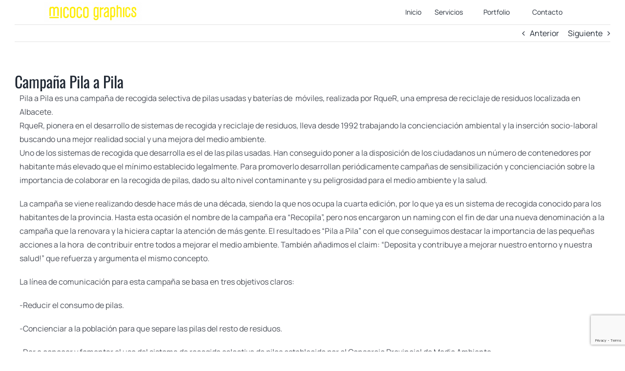

--- FILE ---
content_type: text/html; charset=UTF-8
request_url: https://www.micocographics.com/campana-pila-a-pila/
body_size: 16660
content:
<!DOCTYPE html>
<html class="avada-html-layout-wide avada-html-header-position-top" lang="es">
<head>
	<meta http-equiv="X-UA-Compatible" content="IE=edge" />
	<meta http-equiv="Content-Type" content="text/html; charset=utf-8"/>
	<meta name="viewport" content="width=device-width, initial-scale=1" />
	<title>Campaña Pila a Pila &#8211; Micoco Graphics</title>
<meta name='robots' content='max-image-preview:large' />
	<style>img:is([sizes="auto" i], [sizes^="auto," i]) { contain-intrinsic-size: 3000px 1500px }</style>
	<link rel='dns-prefetch' href='//www.micocographics.com' />
<link rel='dns-prefetch' href='//use.fontawesome.com' />
<link rel="alternate" type="application/rss+xml" title="Micoco Graphics &raquo; Feed" href="https://www.micocographics.com/feed/" />
<link rel="alternate" type="application/rss+xml" title="Micoco Graphics &raquo; Feed de los comentarios" href="https://www.micocographics.com/comments/feed/" />
		
		
		
				<style id='font-awesome-svg-styles-default-inline-css' type='text/css'>
.svg-inline--fa {
  display: inline-block;
  height: 1em;
  overflow: visible;
  vertical-align: -.125em;
}
</style>
<link rel='stylesheet' id='font-awesome-svg-styles-css' href='https://www.micocographics.com/wp-content/uploads/font-awesome/v6.1.1/css/svg-with-js.css' type='text/css' media='all' />
<style id='font-awesome-svg-styles-inline-css' type='text/css'>
   .wp-block-font-awesome-icon svg::before,
   .wp-rich-text-font-awesome-icon svg::before {content: unset;}
</style>
<link rel='stylesheet' id='font-awesome-official-css' href='https://use.fontawesome.com/releases/v6.1.1/css/all.css' type='text/css' media='all' integrity="sha384-/frq1SRXYH/bSyou/HUp/hib7RVN1TawQYja658FEOodR/FQBKVqT9Ol+Oz3Olq5" crossorigin="anonymous" />
<link rel='stylesheet' id='child-style-css' href='https://www.micocographics.com/wp-content/themes/Avada-Child-Theme/style.css?ver=6.8.3' type='text/css' media='all' />
<link rel='stylesheet' id='fusion-dynamic-css-css' href='https://www.micocographics.com/wp-content/uploads/fusion-styles/3e17d180aa2a7d518b769c6989588c2a.min.css?ver=3.14' type='text/css' media='all' />
<link rel='stylesheet' id='font-awesome-official-v4shim-css' href='https://use.fontawesome.com/releases/v6.1.1/css/v4-shims.css' type='text/css' media='all' integrity="sha384-4Jczmr1SlicmtiAiHGxwWtSzLJAS97HzJsKGqfC0JtZktLrPXIux1u6GJNVRRqiN" crossorigin="anonymous" />
<script type="text/javascript" src="https://www.micocographics.com/wp-includes/js/jquery/jquery.min.js?ver=3.7.1" id="jquery-core-js"></script>
<script type="text/javascript" src="https://www.micocographics.com/wp-includes/js/jquery/jquery-migrate.min.js?ver=3.4.1" id="jquery-migrate-js"></script>
<link rel="https://api.w.org/" href="https://www.micocographics.com/wp-json/" /><link rel="alternate" title="JSON" type="application/json" href="https://www.micocographics.com/wp-json/wp/v2/posts/3457" /><link rel="EditURI" type="application/rsd+xml" title="RSD" href="https://www.micocographics.com/xmlrpc.php?rsd" />
<meta name="generator" content="WordPress 6.8.3" />
<link rel="canonical" href="https://www.micocographics.com/campana-pila-a-pila/" />
<link rel='shortlink' href='https://www.micocographics.com/?p=3457' />
<link rel="alternate" title="oEmbed (JSON)" type="application/json+oembed" href="https://www.micocographics.com/wp-json/oembed/1.0/embed?url=https%3A%2F%2Fwww.micocographics.com%2Fcampana-pila-a-pila%2F" />
<link rel="alternate" title="oEmbed (XML)" type="text/xml+oembed" href="https://www.micocographics.com/wp-json/oembed/1.0/embed?url=https%3A%2F%2Fwww.micocographics.com%2Fcampana-pila-a-pila%2F&#038;format=xml" />
<style type="text/css" id="css-fb-visibility">@media screen and (max-width: 640px){.fusion-no-small-visibility{display:none !important;}body .sm-text-align-center{text-align:center !important;}body .sm-text-align-left{text-align:left !important;}body .sm-text-align-right{text-align:right !important;}body .sm-text-align-justify{text-align:justify !important;}body .sm-flex-align-center{justify-content:center !important;}body .sm-flex-align-flex-start{justify-content:flex-start !important;}body .sm-flex-align-flex-end{justify-content:flex-end !important;}body .sm-mx-auto{margin-left:auto !important;margin-right:auto !important;}body .sm-ml-auto{margin-left:auto !important;}body .sm-mr-auto{margin-right:auto !important;}body .fusion-absolute-position-small{position:absolute;top:auto;width:100%;}.awb-sticky.awb-sticky-small{ position: sticky; top: var(--awb-sticky-offset,0); }}@media screen and (min-width: 641px) and (max-width: 1024px){.fusion-no-medium-visibility{display:none !important;}body .md-text-align-center{text-align:center !important;}body .md-text-align-left{text-align:left !important;}body .md-text-align-right{text-align:right !important;}body .md-text-align-justify{text-align:justify !important;}body .md-flex-align-center{justify-content:center !important;}body .md-flex-align-flex-start{justify-content:flex-start !important;}body .md-flex-align-flex-end{justify-content:flex-end !important;}body .md-mx-auto{margin-left:auto !important;margin-right:auto !important;}body .md-ml-auto{margin-left:auto !important;}body .md-mr-auto{margin-right:auto !important;}body .fusion-absolute-position-medium{position:absolute;top:auto;width:100%;}.awb-sticky.awb-sticky-medium{ position: sticky; top: var(--awb-sticky-offset,0); }}@media screen and (min-width: 1025px){.fusion-no-large-visibility{display:none !important;}body .lg-text-align-center{text-align:center !important;}body .lg-text-align-left{text-align:left !important;}body .lg-text-align-right{text-align:right !important;}body .lg-text-align-justify{text-align:justify !important;}body .lg-flex-align-center{justify-content:center !important;}body .lg-flex-align-flex-start{justify-content:flex-start !important;}body .lg-flex-align-flex-end{justify-content:flex-end !important;}body .lg-mx-auto{margin-left:auto !important;margin-right:auto !important;}body .lg-ml-auto{margin-left:auto !important;}body .lg-mr-auto{margin-right:auto !important;}body .fusion-absolute-position-large{position:absolute;top:auto;width:100%;}.awb-sticky.awb-sticky-large{ position: sticky; top: var(--awb-sticky-offset,0); }}</style><style type="text/css">.recentcomments a{display:inline !important;padding:0 !important;margin:0 !important;}</style><style type="text/css" id="custom-background-css">
body.custom-background { background-color: #ffee00; }
</style>
	<meta name="generator" content="Powered by Slider Revolution 6.7.38 - responsive, Mobile-Friendly Slider Plugin for WordPress with comfortable drag and drop interface." />
<link rel="icon" href="https://www.micocographics.com/wp-content/uploads/2021/05/cropped-Micoco-Graphics-e1620641995301-32x32.png" sizes="32x32" />
<link rel="icon" href="https://www.micocographics.com/wp-content/uploads/2021/05/cropped-Micoco-Graphics-e1620641995301-192x192.png" sizes="192x192" />
<link rel="apple-touch-icon" href="https://www.micocographics.com/wp-content/uploads/2021/05/cropped-Micoco-Graphics-e1620641995301-180x180.png" />
<meta name="msapplication-TileImage" content="https://www.micocographics.com/wp-content/uploads/2021/05/cropped-Micoco-Graphics-e1620641995301-270x270.png" />
<script>function setREVStartSize(e){
			//window.requestAnimationFrame(function() {
				window.RSIW = window.RSIW===undefined ? window.innerWidth : window.RSIW;
				window.RSIH = window.RSIH===undefined ? window.innerHeight : window.RSIH;
				try {
					var pw = document.getElementById(e.c).parentNode.offsetWidth,
						newh;
					pw = pw===0 || isNaN(pw) || (e.l=="fullwidth" || e.layout=="fullwidth") ? window.RSIW : pw;
					e.tabw = e.tabw===undefined ? 0 : parseInt(e.tabw);
					e.thumbw = e.thumbw===undefined ? 0 : parseInt(e.thumbw);
					e.tabh = e.tabh===undefined ? 0 : parseInt(e.tabh);
					e.thumbh = e.thumbh===undefined ? 0 : parseInt(e.thumbh);
					e.tabhide = e.tabhide===undefined ? 0 : parseInt(e.tabhide);
					e.thumbhide = e.thumbhide===undefined ? 0 : parseInt(e.thumbhide);
					e.mh = e.mh===undefined || e.mh=="" || e.mh==="auto" ? 0 : parseInt(e.mh,0);
					if(e.layout==="fullscreen" || e.l==="fullscreen")
						newh = Math.max(e.mh,window.RSIH);
					else{
						e.gw = Array.isArray(e.gw) ? e.gw : [e.gw];
						for (var i in e.rl) if (e.gw[i]===undefined || e.gw[i]===0) e.gw[i] = e.gw[i-1];
						e.gh = e.el===undefined || e.el==="" || (Array.isArray(e.el) && e.el.length==0)? e.gh : e.el;
						e.gh = Array.isArray(e.gh) ? e.gh : [e.gh];
						for (var i in e.rl) if (e.gh[i]===undefined || e.gh[i]===0) e.gh[i] = e.gh[i-1];
											
						var nl = new Array(e.rl.length),
							ix = 0,
							sl;
						e.tabw = e.tabhide>=pw ? 0 : e.tabw;
						e.thumbw = e.thumbhide>=pw ? 0 : e.thumbw;
						e.tabh = e.tabhide>=pw ? 0 : e.tabh;
						e.thumbh = e.thumbhide>=pw ? 0 : e.thumbh;
						for (var i in e.rl) nl[i] = e.rl[i]<window.RSIW ? 0 : e.rl[i];
						sl = nl[0];
						for (var i in nl) if (sl>nl[i] && nl[i]>0) { sl = nl[i]; ix=i;}
						var m = pw>(e.gw[ix]+e.tabw+e.thumbw) ? 1 : (pw-(e.tabw+e.thumbw)) / (e.gw[ix]);
						newh =  (e.gh[ix] * m) + (e.tabh + e.thumbh);
					}
					var el = document.getElementById(e.c);
					if (el!==null && el) el.style.height = newh+"px";
					el = document.getElementById(e.c+"_wrapper");
					if (el!==null && el) {
						el.style.height = newh+"px";
						el.style.display = "block";
					}
				} catch(e){
					console.log("Failure at Presize of Slider:" + e)
				}
			//});
		  };</script>
		<style type="text/css" id="wp-custom-css">
			.link_foto{
	font-family: 'Oswald'!important;
}

.lateral_excerpt_foto_micoco, .micoco_dgrafico_description, .fusion-clearfix, .fusion-tb-categories, .fusion-tb-skills{
	font-family: 'Manrope'!important;
}

.label-contact, .form-contact>label {
	position:relative;
	float:left;
	width:20%;
	padding-top:6px;
	font-weight:bolder;
	font-family: Oswald
	
}
#toTop{
	display:none
}
.grecaptcha-badge{
	z-index:99;
}

.input_contact, .form-contact>input{
	
	
	width:80%;
	opacity:1;
	margin-bottom:15px;
}


#form_contact{
	font-family: Oswald;
	color:#4a4e57;
}

textarea, input[type=text], input[type=email]  {
    border-top: 0px!important;
	 border-left: 0px!important;
	 border-right: 0px!important;
    background-color: transparent;
    resize: none;
    outline: none;
	
}

input[type=submit]{
	
	margin-left:40%!important;
	width:20%!important;
}

@media only screen and (max-width: 600px) {
	.label-contact {
	
	width:100%;
	padding-top:6px;
	font-weight:bolder;
	font-family: Oswald
	
}
	.input_contact{
	
	
	width:100%;
	
	
}

.menu_portfolio_micoco.menu_portfolio_container.small_screen .div_submenu_micoco.div_link_micoco:not(:first-child){
		width:100%!important
	}
#form_contact{
	font-family: Oswald;
	color:#4a4e57;
}

input[type=submit]{
	
	margin-left:5%!important;
	width:90%!important;
}
	
	

}

.single-content-wrapper.nav-state-2 {
	background-color:white!important;
}
.companion_container{
	user-select:auto!important;
}
input_contact:focus {
  
	user-select:all!important;
}


.micoco_foto_gallery {
	text-align: center;}

.micoco_foto_gallery img {
	margin-bottom: 20px;
max-height: 90%;}

.micoco_dgrafico_gallery .fusion-gallery-image img {
	margin-bottom: 20px;
max-height: 90%;}

		</style>
				<script type="text/javascript">
			var doc = document.documentElement;
			doc.setAttribute( 'data-useragent', navigator.userAgent );
		</script>
		
	</head>

<body class="wp-singular post-template-default single single-post postid-3457 single-format-standard custom-background wp-theme-Avada wp-child-theme-Avada-Child-Theme fusion-image-hovers fusion-pagination-sizing fusion-button_type-flat fusion-button_span-yes fusion-button_gradient-linear avada-image-rollover-circle-no avada-image-rollover-yes avada-image-rollover-direction-fade fusion-body ltr fusion-sticky-header no-tablet-sticky-header no-mobile-sticky-header no-mobile-slidingbar fusion-sub-menu-fade mobile-logo-pos-left layout-wide-mode avada-has-boxed-modal-shadow- layout-scroll-offset-full avada-has-zero-margin-offset-top fusion-top-header menu-text-align-center mobile-menu-design-flyout fusion-show-pagination-text fusion-header-layout-v1 avada-responsive avada-footer-fx-none avada-menu-highlight-style-textcolor fusion-search-form-clean fusion-main-menu-search-overlay fusion-avatar-circle avada-dropdown-styles avada-blog-layout-large avada-blog-archive-layout-large avada-header-shadow-no avada-menu-icon-position-left avada-has-megamenu-shadow avada-has-breadcrumb-mobile-hidden avada-has-titlebar-hide avada-header-border-color-full-transparent avada-has-pagination-width_height avada-flyout-menu-direction-fade avada-ec-views-v1" data-awb-post-id="3457">
		<a class="skip-link screen-reader-text" href="#content">Saltar al contenido</a>

	<div id="boxed-wrapper">
		
		<div id="wrapper" class="fusion-wrapper">
			<div id="home" style="position:relative;top:-1px;"></div>
							
					
			<header class="fusion-header-wrapper">
				<div class="fusion-header-v1 fusion-logo-alignment fusion-logo-left fusion-sticky-menu- fusion-sticky-logo- fusion-mobile-logo-  fusion-mobile-menu-design-flyout fusion-header-has-flyout-menu">
					<div class="fusion-header-sticky-height"></div>
<div class="fusion-header">
	<div class="fusion-row">
					<div class="fusion-header-has-flyout-menu-content">
					<div class="fusion-logo" data-margin-top="0px" data-margin-bottom="0px" data-margin-left="0px" data-margin-right="0px">
			<a class="fusion-logo-link"  href="https://www.micocographics.com/" >

						<!-- standard logo -->
			<img src="https://www.micocographics.com/wp-content/uploads/2021/05/Micoco-Graphics-1-e1620804083860.png" srcset="https://www.micocographics.com/wp-content/uploads/2021/05/Micoco-Graphics-1-e1620804083860.png 1x" width="300" height="62" alt="Micoco Graphics Logo" data-retina_logo_url="" class="fusion-standard-logo" />

			
					</a>
		</div>		<nav class="fusion-main-menu" aria-label="Menú principal"><div class="fusion-overlay-search">		<form role="search" class="searchform fusion-search-form  fusion-search-form-clean" method="get" action="https://www.micocographics.com/">
			<div class="fusion-search-form-content">

				
				<div class="fusion-search-field search-field">
					<label><span class="screen-reader-text">Buscar:</span>
													<input type="search" value="" name="s" class="s" placeholder="Buscar..." required aria-required="true" aria-label="Buscar..."/>
											</label>
				</div>
				<div class="fusion-search-button search-button">
					<input type="submit" class="fusion-search-submit searchsubmit" aria-label="Buscar" value="&#xf002;" />
									</div>

				
			</div>


			
		</form>
		<div class="fusion-search-spacer"></div><a href="#" role="button" aria-label="Close Search" class="fusion-close-search"></a></div><ul id="menu-principal_micoco" class="fusion-menu"><li  id="menu-item-5730"  class="menu-item menu-item-type-post_type menu-item-object-page menu-item-home menu-item-5730"  data-item-id="5730"><a  href="https://www.micocographics.com/" class="fusion-textcolor-highlight"><span class="menu-text">Inicio</span></a></li><li  id="menu-item-106"  class="menu-item menu-item-type-post_type menu-item-object-page menu-item-106"  data-item-id="106"><a  href="https://www.micocographics.com/servicios/" class="fusion-textcolor-highlight"><span class="menu-text">Servicios</span></a></li><li  id="menu-item-744"  class="menu-item menu-item-type-post_type menu-item-object-page menu-item-744"  data-item-id="744"><a  href="https://www.micocographics.com/portfolio/" class="fusion-textcolor-highlight"><span class="menu-text">Portfolio</span></a></li><li  id="menu-item-6227"  class="menu-item menu-item-type-post_type menu-item-object-page menu-item-6227"  data-item-id="6227"><a  href="https://www.micocographics.com/contacto/" class="fusion-textcolor-highlight"><span class="menu-text">Contacto</span></a></li></ul></nav><div class="fusion-mobile-navigation"><ul id="menu-principal_micoco-1" class="fusion-mobile-menu"><li   class="menu-item menu-item-type-post_type menu-item-object-page menu-item-home menu-item-5730"  data-item-id="5730"><a  href="https://www.micocographics.com/" class="fusion-textcolor-highlight"><span class="menu-text">Inicio</span></a></li><li   class="menu-item menu-item-type-post_type menu-item-object-page menu-item-106"  data-item-id="106"><a  href="https://www.micocographics.com/servicios/" class="fusion-textcolor-highlight"><span class="menu-text">Servicios</span></a></li><li   class="menu-item menu-item-type-post_type menu-item-object-page menu-item-744"  data-item-id="744"><a  href="https://www.micocographics.com/portfolio/" class="fusion-textcolor-highlight"><span class="menu-text">Portfolio</span></a></li><li   class="menu-item menu-item-type-post_type menu-item-object-page menu-item-6227"  data-item-id="6227"><a  href="https://www.micocographics.com/contacto/" class="fusion-textcolor-highlight"><span class="menu-text">Contacto</span></a></li></ul></div><div class="fusion-flyout-menu-icons fusion-flyout-mobile-menu-icons">
	
	
	
				<a class="fusion-flyout-menu-toggle" aria-hidden="true" aria-label="Mostrar/Ocultar menú" href="#">
			<div class="fusion-toggle-icon-line"></div>
			<div class="fusion-toggle-icon-line"></div>
			<div class="fusion-toggle-icon-line"></div>
		</a>
	</div>


<div class="fusion-flyout-menu-bg"></div>

<nav class="fusion-mobile-nav-holder fusion-flyout-menu fusion-flyout-mobile-menu" aria-label="Main Menu Mobile"></nav>

							</div>
			</div>
</div>
				</div>
				<div class="fusion-clearfix"></div>
			</header>
								
							<div id="sliders-container" class="fusion-slider-visibility">
					</div>
				
					
							
			
						<main id="main" class="clearfix ">
				<div class="fusion-row" style="">

<section id="content" style="width: 100%;">
			<div class="single-navigation clearfix">
			<a href="https://www.micocographics.com/the-sublime/" rel="prev">Anterior</a>			<a href="https://www.micocographics.com/ya-estamos-aqui/" rel="next">Siguiente</a>		</div>
	
					<article id="post-3457" class="post post-3457 type-post status-publish format-standard has-post-thumbnail hentry category-blog">
																		<h1 class="fusion-post-title">Campaña Pila a Pila</h1>							
				
						<div class="post-content">
				<div class="fusion-fullwidth fullwidth-box fusion-builder-row-1 fusion-flex-container nonhundred-percent-fullwidth non-hundred-percent-height-scrolling" style="--awb-border-radius-top-left:0px;--awb-border-radius-top-right:0px;--awb-border-radius-bottom-right:0px;--awb-border-radius-bottom-left:0px;--awb-flex-wrap:wrap;" ><div class="fusion-builder-row fusion-row fusion-flex-align-items-flex-start fusion-flex-content-wrap" style="max-width:1248px;margin-left: calc(-4% / 2 );margin-right: calc(-4% / 2 );"><div class="fusion-layout-column fusion_builder_column fusion-builder-column-0 fusion_builder_column_1_1 1_1 fusion-flex-column" style="--awb-bg-size:cover;--awb-width-large:100%;--awb-margin-top-large:0px;--awb-spacing-right-large:1.92%;--awb-margin-bottom-large:20px;--awb-spacing-left-large:1.92%;--awb-width-medium:100%;--awb-order-medium:0;--awb-spacing-right-medium:1.92%;--awb-spacing-left-medium:1.92%;--awb-width-small:100%;--awb-order-small:0;--awb-spacing-right-small:1.92%;--awb-spacing-left-small:1.92%;"><div class="fusion-column-wrapper fusion-column-has-shadow fusion-flex-justify-content-flex-start fusion-content-layout-column"><div class="fusion-text fusion-text-1" style="--awb-text-transform:none;"><p>Pila a Pila es una campaña de recogida selectiva de pilas usadas y baterías de  móviles, realizada por RqueR, una empresa de reciclaje de residuos localizada en Albacete.<br />
RqueR, pionera en el desarrollo de sistemas de recogida y reciclaje de residuos, lleva desde 1992 trabajando la concienciación ambiental y la inserción socio-laboral buscando una mejor realidad social y una mejora del medio ambiente.<br />
Uno de los sistemas de recogida que desarrolla es el de las pilas usadas. Han conseguido poner a la disposición de los ciudadanos un número de contenedores por habitante más elevado que el mínimo establecido legalmente. Para promoverlo desarrollan periódicamente campañas de sensibilización y concienciación sobre la importancia de colaborar en la recogida de pilas, dado su alto nivel contaminante y su peligrosidad para el medio ambiente y la salud.</p>
</div><div class="fusion-text fusion-text-2" style="--awb-text-transform:none;"><p>La campaña se viene realizando desde hace más de una década, siendo la que nos ocupa la cuarta edición, por lo que ya es un sistema de recogida conocido para los habitantes de la provincia. Hasta esta ocasión el nombre de la campaña era “Recopila”, pero nos encargaron un naming con el fin de dar una nueva denominación a la campaña que la renovara y la hiciera captar la atención de más gente. El resultado es “Pila a Pila” con el que conseguimos destacar la importancia de las pequeñas acciones a la hora  de contribuir entre todos a mejorar el medio ambiente. También añadimos el claim: “Deposita y contribuye a mejorar nuestro entorno y nuestra salud!” que refuerza y argumenta el mismo concepto.</p>
<p>La línea de comunicación para esta campaña se basa en tres objetivos claros:</p>
<p>-Reducir el consumo de pilas.</p>
<p>-Concienciar a la población para que separe las pilas del resto de residuos.</p>
<p>-Dar a conocer y fomentar el uso del sistema de recogida selectiva de pilas establecido por el Consorcio Provincial de Medio Ambiente.</p>
</div><div class="fusion-text fusion-text-3" style="--awb-text-transform:none;"><p>El público objetivo de la campaña se divide en tres sectores de población, con el fin de llegar al mayor número y variedad de personas posible. Por un lado la población infantil y juvenil, por otro, la población adulta y, por último, la tercera edad.</p>
<p>Para conseguir crear una imagen unificada y que llegue a un público tan amplio, se ha creado una imagen que resulte agradable y cercana. Se introduce la figura humana de cada uno de los sectores de edad mediante fotografías,  lo que ayuda al espectador a identificarse con la campaña. Las fotografías van acompañadas de ilustraciones de pilas y baterías que le dan un carácter mas simpático y cercano.</p>
<p>Para el primer sector se crean unidades didácticas de tres niveles de edad diferentes adaptando el estilo de las ilustraciones y los contenidos a cada uno de ellos.  Los alumnos las reciben en centros educativos donde se realizan talleres y concursos de dibujo.<br />
En los centros de la tercera edad también se realizan talleres y charlas.</p>
</div><div class="awb-gallery-wrapper awb-gallery-wrapper-1 button-span-no"><div style="margin:-5px;--awb-bordersize:0px;" class="fusion-gallery fusion-gallery-container fusion-grid-3 fusion-columns-total-5 fusion-gallery-layout-grid fusion-gallery-1"><div style="padding:5px;" class="fusion-grid-column fusion-gallery-column fusion-gallery-column-3 hover-type-none"><div class="fusion-gallery-image"><a href="https://www.micocographics.com/wp-content/uploads/2022/02/Campana-Pila-a-Pila-Micoco-Graphics-2.jpg" rel="noreferrer" data-rel="iLightbox[gallery_image_1]" class="fusion-lightbox" target="_self"><img fetchpriority="high" decoding="async" src="data:image/svg+xml,%3Csvg%20xmlns%3D%27http%3A%2F%2Fwww.w3.org%2F2000%2Fsvg%27%20width%3D%27725%27%20height%3D%271000%27%20viewBox%3D%270%200%20725%201000%27%3E%3Crect%20width%3D%27725%27%20height%3D%271000%27%20fill-opacity%3D%220%22%2F%3E%3C%2Fsvg%3E" data-orig-src="https://www.micocographics.com/wp-content/uploads/2022/02/Campana-Pila-a-Pila-Micoco-Graphics-2.jpg" width="725" height="1000" alt="" title="Campaña Pila a Pila &#8211; Micoco Graphics 2" aria-label="Campaña Pila a Pila &#8211; Micoco Graphics 2" class="lazyload img-responsive wp-image-"  /></a></div></div><div style="padding:5px;" class="fusion-grid-column fusion-gallery-column fusion-gallery-column-3 hover-type-none"><div class="fusion-gallery-image"><a href="https://www.micocographics.com/wp-content/uploads/2022/02/Campana-Pila-a-Pila-Micoco-Graphics-3.jpg" rel="noreferrer" data-rel="iLightbox[gallery_image_1]" class="fusion-lightbox" target="_self"><img decoding="async" src="data:image/svg+xml,%3Csvg%20xmlns%3D%27http%3A%2F%2Fwww.w3.org%2F2000%2Fsvg%27%20width%3D%27732%27%20height%3D%271000%27%20viewBox%3D%270%200%20732%201000%27%3E%3Crect%20width%3D%27732%27%20height%3D%271000%27%20fill-opacity%3D%220%22%2F%3E%3C%2Fsvg%3E" data-orig-src="https://www.micocographics.com/wp-content/uploads/2022/02/Campana-Pila-a-Pila-Micoco-Graphics-3.jpg" width="732" height="1000" alt="" title="Campaña Pila a Pila &#8211; Micoco Graphics 3" aria-label="Campaña Pila a Pila &#8211; Micoco Graphics 3" class="lazyload img-responsive wp-image-"  /></a></div></div><div style="padding:5px;" class="fusion-grid-column fusion-gallery-column fusion-gallery-column-3 hover-type-none"><div class="fusion-gallery-image"><a href="https://www.micocographics.com/wp-content/uploads/2022/02/Campana-Pila-a-Pila-Micoco-Graphics-4.jpg" rel="noreferrer" data-rel="iLightbox[gallery_image_1]" class="fusion-lightbox" target="_self"><img decoding="async" src="data:image/svg+xml,%3Csvg%20xmlns%3D%27http%3A%2F%2Fwww.w3.org%2F2000%2Fsvg%27%20width%3D%271286%27%20height%3D%271000%27%20viewBox%3D%270%200%201286%201000%27%3E%3Crect%20width%3D%271286%27%20height%3D%271000%27%20fill-opacity%3D%220%22%2F%3E%3C%2Fsvg%3E" data-orig-src="https://www.micocographics.com/wp-content/uploads/2022/02/Campana-Pila-a-Pila-Micoco-Graphics-4.jpg" width="1286" height="1000" alt="" title="Campaña Pila a Pila &#8211; Micoco Graphics 4" aria-label="Campaña Pila a Pila &#8211; Micoco Graphics 4" class="lazyload img-responsive wp-image-"  /></a></div></div><div class="clearfix"></div><div style="padding:5px;" class="fusion-grid-column fusion-gallery-column fusion-gallery-column-3 hover-type-none"><div class="fusion-gallery-image"><a href="https://www.micocographics.com/wp-content/uploads/2022/02/Campana-Pila-a-Pila-Micoco-Graphics.jpg" rel="noreferrer" data-rel="iLightbox[gallery_image_1]" class="fusion-lightbox" target="_self"><img decoding="async" src="data:image/svg+xml,%3Csvg%20xmlns%3D%27http%3A%2F%2Fwww.w3.org%2F2000%2Fsvg%27%20width%3D%271466%27%20height%3D%271000%27%20viewBox%3D%270%200%201466%201000%27%3E%3Crect%20width%3D%271466%27%20height%3D%271000%27%20fill-opacity%3D%220%22%2F%3E%3C%2Fsvg%3E" data-orig-src="https://www.micocographics.com/wp-content/uploads/2022/02/Campana-Pila-a-Pila-Micoco-Graphics.jpg" width="1466" height="1000" alt="" title="Campaña Pila a Pila &#8211; Micoco Graphics" aria-label="Campaña Pila a Pila &#8211; Micoco Graphics" class="lazyload img-responsive wp-image-"  /></a></div></div><div style="padding:5px;" class="fusion-grid-column fusion-gallery-column fusion-gallery-column-3 hover-type-none"><div class="fusion-gallery-image"><a href="https://www.micocographics.com/wp-content/uploads/2022/02/Campana-Pila-a-Pila-Micoco-Graphics-5.jpg" rel="noreferrer" data-rel="iLightbox[gallery_image_1]" class="fusion-lightbox" target="_self"><img decoding="async" src="data:image/svg+xml,%3Csvg%20xmlns%3D%27http%3A%2F%2Fwww.w3.org%2F2000%2Fsvg%27%20width%3D%271493%27%20height%3D%271000%27%20viewBox%3D%270%200%201493%201000%27%3E%3Crect%20width%3D%271493%27%20height%3D%271000%27%20fill-opacity%3D%220%22%2F%3E%3C%2Fsvg%3E" data-orig-src="https://www.micocographics.com/wp-content/uploads/2022/02/Campana-Pila-a-Pila-Micoco-Graphics-5.jpg" width="1493" height="1000" alt="" title="Campaña Pila a Pila &#8211; Micoco Graphics 5" aria-label="Campaña Pila a Pila &#8211; Micoco Graphics 5" class="lazyload img-responsive wp-image-"  /></a></div></div></div></div><div class="fusion-text fusion-text-4" style="--awb-text-transform:none;"><p>Algunos contenidos de las unidades didácticas</p>
<p>Unidades didácticas de distintos niveles de edad y guía del profesor</p>
<p>Además de la cartelería se diseñan una serie de aplicaciones como dípticos, pegatinas, vinilos para vehículos, lonas para apoyar las explicaciones en los talleres, alfombrillas de ratón, pen-drives o faldones para periódicos y revistas.</p>
<p>Tríptico, pendrive, alfombrilla de ratón y contenedor para almacenar pilas en casa.</p>
<p>Tríptico, señal para establecimientos con contenedor y pegatinas</p>
<p>También se crea una cuña publicitaria con gran presencia en las radios locales.</p>
<p>Para facilitar la información a los usuarios se diseña una página web con una aplicación de geolocalización de distintos tipos de contenedores de reciclaje, que podéis visitar desde este enlace: www.pilaapila.com</p>
<p>Aplicación de geolocalización de contenedores</p>
</div></div></div></div></div>
							</div>

																									<div class="fusion-sharing-box fusion-theme-sharing-box fusion-single-sharing-box">
		<h4>Share This Story, Choose Your Platform!</h4>
		<div class="fusion-social-networks"><div class="fusion-social-networks-wrapper"><a  class="fusion-social-network-icon fusion-tooltip fusion-facebook awb-icon-facebook" style="color:var(--sharing_social_links_icon_color);" data-placement="top" data-title="Facebook" data-toggle="tooltip" title="Facebook" href="https://www.facebook.com/sharer.php?u=https%3A%2F%2Fwww.micocographics.com%2Fcampana-pila-a-pila%2F&amp;t=Campa%C3%B1a%20Pila%20a%20Pila" target="_blank" rel="noreferrer"><span class="screen-reader-text">Facebook</span></a><a  class="fusion-social-network-icon fusion-tooltip fusion-twitter awb-icon-twitter" style="color:var(--sharing_social_links_icon_color);" data-placement="top" data-title="X" data-toggle="tooltip" title="X" href="https://x.com/intent/post?url=https%3A%2F%2Fwww.micocographics.com%2Fcampana-pila-a-pila%2F&amp;text=Campa%C3%B1a%20Pila%20a%20Pila" target="_blank" rel="noopener noreferrer"><span class="screen-reader-text">X</span></a><a  class="fusion-social-network-icon fusion-tooltip fusion-reddit awb-icon-reddit" style="color:var(--sharing_social_links_icon_color);" data-placement="top" data-title="Reddit" data-toggle="tooltip" title="Reddit" href="https://reddit.com/submit?url=https://www.micocographics.com/campana-pila-a-pila/&amp;title=Campa%C3%B1a%20Pila%20a%20Pila" target="_blank" rel="noopener noreferrer"><span class="screen-reader-text">Reddit</span></a><a  class="fusion-social-network-icon fusion-tooltip fusion-linkedin awb-icon-linkedin" style="color:var(--sharing_social_links_icon_color);" data-placement="top" data-title="LinkedIn" data-toggle="tooltip" title="LinkedIn" href="https://www.linkedin.com/shareArticle?mini=true&amp;url=https%3A%2F%2Fwww.micocographics.com%2Fcampana-pila-a-pila%2F&amp;title=Campa%C3%B1a%20Pila%20a%20Pila&amp;summary=Pila%20a%20Pila%20es%20una%20campa%C3%B1a%20de%20recogida%20selectiva%20de%20pilas%20usadas%20y%20bater%C3%ADas%20de%C2%A0%20m%C3%B3viles%2C%20realizada%20por%20RqueR%2C%20una%20empresa%20de%20reciclaje%20de%20residuos%20localizada%20en%20Albacete.%0D%0ARqueR%2C%20pionera%20en%20el%20desarrollo%20de%20sistemas%20de%20recogida%20y%20reciclaje%20de%20residuos%2C%20lle" target="_blank" rel="noopener noreferrer"><span class="screen-reader-text">LinkedIn</span></a><a  class="fusion-social-network-icon fusion-tooltip fusion-whatsapp awb-icon-whatsapp" style="color:var(--sharing_social_links_icon_color);" data-placement="top" data-title="WhatsApp" data-toggle="tooltip" title="WhatsApp" href="https://api.whatsapp.com/send?text=https%3A%2F%2Fwww.micocographics.com%2Fcampana-pila-a-pila%2F" target="_blank" rel="noopener noreferrer"><span class="screen-reader-text">WhatsApp</span></a><a  class="fusion-social-network-icon fusion-tooltip fusion-tumblr awb-icon-tumblr" style="color:var(--sharing_social_links_icon_color);" data-placement="top" data-title="Tumblr" data-toggle="tooltip" title="Tumblr" href="https://www.tumblr.com/share/link?url=https%3A%2F%2Fwww.micocographics.com%2Fcampana-pila-a-pila%2F&amp;name=Campa%C3%B1a%20Pila%20a%20Pila&amp;description=Pila%20a%20Pila%20es%20una%20campa%C3%B1a%20de%20recogida%20selectiva%20de%20pilas%20usadas%20y%20bater%C3%ADas%20de%C2%A0%20m%C3%B3viles%2C%20realizada%20por%20RqueR%2C%20una%20empresa%20de%20reciclaje%20de%20residuos%20localizada%20en%20Albacete.%0D%0ARqueR%2C%20pionera%20en%20el%20desarrollo%20de%20sistemas%20de%20recogida%20y%20reciclaje%20de%20residuos%2C%20lleva%20desde%201992%20trabajando%20la%20concienciaci%C3%B3n%20ambiental%20y%20la%20inserci%C3%B3n%20socio-laboral%20buscando%20una%20mejor%20realidad" target="_blank" rel="noopener noreferrer"><span class="screen-reader-text">Tumblr</span></a><a  class="fusion-social-network-icon fusion-tooltip fusion-pinterest awb-icon-pinterest" style="color:var(--sharing_social_links_icon_color);" data-placement="top" data-title="Pinterest" data-toggle="tooltip" title="Pinterest" href="https://pinterest.com/pin/create/button/?url=https%3A%2F%2Fwww.micocographics.com%2Fcampana-pila-a-pila%2F&amp;description=Pila%20a%20Pila%20es%20una%20campa%C3%B1a%20de%20recogida%20selectiva%20de%20pilas%20usadas%20y%20bater%C3%ADas%20de%C2%A0%20m%C3%B3viles%2C%20realizada%20por%20RqueR%2C%20una%20empresa%20de%20reciclaje%20de%20residuos%20localizada%20en%20Albacete.%0D%0ARqueR%2C%20pionera%20en%20el%20desarrollo%20de%20sistemas%20de%20recogida%20y%20reciclaje%20de%20residuos%2C%20lleva%20desde%201992%20trabajando%20la%20concienciaci%C3%B3n%20ambiental%20y%20la%20inserci%C3%B3n%20socio-laboral%20buscando%20una%20mejor%20realidad&amp;media=https%3A%2F%2Fwww.micocographics.com%2Fwp-content%2Fuploads%2F2022%2F02%2FCampana-Pila-a-Pila-Micoco-Graphics-2.jpg" target="_blank" rel="noopener noreferrer"><span class="screen-reader-text">Pinterest</span></a><a  class="fusion-social-network-icon fusion-tooltip fusion-vk awb-icon-vk" style="color:var(--sharing_social_links_icon_color);" data-placement="top" data-title="Vk" data-toggle="tooltip" title="Vk" href="https://vk.com/share.php?url=https%3A%2F%2Fwww.micocographics.com%2Fcampana-pila-a-pila%2F&amp;title=Campa%C3%B1a%20Pila%20a%20Pila&amp;description=Pila%20a%20Pila%20es%20una%20campa%C3%B1a%20de%20recogida%20selectiva%20de%20pilas%20usadas%20y%20bater%C3%ADas%20de%C2%A0%20m%C3%B3viles%2C%20realizada%20por%20RqueR%2C%20una%20empresa%20de%20reciclaje%20de%20residuos%20localizada%20en%20Albacete.%0D%0ARqueR%2C%20pionera%20en%20el%20desarrollo%20de%20sistemas%20de%20recogida%20y%20reciclaje%20de%20residuos%2C%20lleva%20desde%201992%20trabajando%20la%20concienciaci%C3%B3n%20ambiental%20y%20la%20inserci%C3%B3n%20socio-laboral%20buscando%20una%20mejor%20realidad" target="_blank" rel="noopener noreferrer"><span class="screen-reader-text">Vk</span></a><a  class="fusion-social-network-icon fusion-tooltip fusion-xing awb-icon-xing" style="color:var(--sharing_social_links_icon_color);" data-placement="top" data-title="Xing" data-toggle="tooltip" title="Xing" href="https://www.xing.com/social_plugins/share/new?sc_p=xing-share&amp;h=1&amp;url=https%3A%2F%2Fwww.micocographics.com%2Fcampana-pila-a-pila%2F" target="_blank" rel="noopener noreferrer"><span class="screen-reader-text">Xing</span></a><a  class="fusion-social-network-icon fusion-tooltip fusion-mail awb-icon-mail fusion-last-social-icon" style="color:var(--sharing_social_links_icon_color);" data-placement="top" data-title="Correo electrónico" data-toggle="tooltip" title="Correo electrónico" href="mailto:?body=https://www.micocographics.com/campana-pila-a-pila/&amp;subject=Campa%C3%B1a%20Pila%20a%20Pila" target="_self" rel="noopener noreferrer"><span class="screen-reader-text">Correo electrónico</span></a><div class="fusion-clearfix"></div></div></div>	</div>
													<section class="related-posts single-related-posts">
					<div class="fusion-title fusion-title-size-two sep-double sep-solid" style="margin-top:10px;margin-bottom:15px;">
					<h2 class="title-heading-left" style="margin:0;">
						Artículos relacionados					</h2>
					<span class="awb-title-spacer"></span>
					<div class="title-sep-container">
						<div class="title-sep sep-double sep-solid"></div>
					</div>
				</div>
				
	
	
	
					<div class="awb-carousel awb-swiper awb-swiper-carousel" data-imagesize="fixed" data-metacontent="no" data-autoplay="no" data-touchscroll="no" data-columns="4" data-itemmargin="48px" data-itemwidth="180" data-scrollitems="">
		<div class="swiper-wrapper">
																		<div class="swiper-slide">
					<div class="fusion-carousel-item-wrapper">
						<div  class="fusion-image-wrapper fusion-image-size-fixed" aria-haspopup="true">
					<img src="https://www.micocographics.com/wp-content/uploads/2022/02/Micoco-Graphics-How-much-imagination-is-there-in-your-world-Micoco-Graphics-500x383.png" srcset="https://www.micocographics.com/wp-content/uploads/2022/02/Micoco-Graphics-How-much-imagination-is-there-in-your-world-Micoco-Graphics-500x383.png 1x, https://www.micocographics.com/wp-content/uploads/2022/02/Micoco-Graphics-How-much-imagination-is-there-in-your-world-Micoco-Graphics-500x383@2x.png 2x" width="500" height="383" alt="Micoco Graphics «How much imagination is there in your world?»" />
	<div class="fusion-rollover">
	<div class="fusion-rollover-content">

				
		
												<h4 class="fusion-rollover-title">
					<a class="fusion-rollover-title-link" href="https://www.micocographics.com/micoco-graphics-how-much-imagination-is-there-in-your-world/">
						Micoco Graphics «How much imagination is there in your world?»					</a>
				</h4>
			
								
		
						<a class="fusion-link-wrapper" href="https://www.micocographics.com/micoco-graphics-how-much-imagination-is-there-in-your-world/" aria-label="Micoco Graphics «How much imagination is there in your world?»"></a>
	</div>
</div>
</div>
											</div><!-- fusion-carousel-item-wrapper -->
				</div>
															<div class="swiper-slide">
					<div class="fusion-carousel-item-wrapper">
						<div  class="fusion-image-wrapper fusion-image-size-fixed" aria-haspopup="true">
					<img src="https://www.micocographics.com/wp-content/uploads/2022/02/Ya-estamos-aqui-Micoco-Graphics-500x383.jpg" srcset="https://www.micocographics.com/wp-content/uploads/2022/02/Ya-estamos-aqui-Micoco-Graphics-500x383.jpg 1x, https://www.micocographics.com/wp-content/uploads/2022/02/Ya-estamos-aqui-Micoco-Graphics-500x383@2x.jpg 2x" width="500" height="383" alt="Ya estamos aquí!" />
	<div class="fusion-rollover">
	<div class="fusion-rollover-content">

				
		
												<h4 class="fusion-rollover-title">
					<a class="fusion-rollover-title-link" href="https://www.micocographics.com/ya-estamos-aqui/">
						Ya estamos aquí!					</a>
				</h4>
			
								
		
						<a class="fusion-link-wrapper" href="https://www.micocographics.com/ya-estamos-aqui/" aria-label="Ya estamos aquí!"></a>
	</div>
</div>
</div>
											</div><!-- fusion-carousel-item-wrapper -->
				</div>
															<div class="swiper-slide">
					<div class="fusion-carousel-item-wrapper">
						<div  class="fusion-image-wrapper fusion-image-size-fixed" aria-haspopup="true">
					<img src="https://www.micocographics.com/wp-content/uploads/2022/02/The-Sublime-Micoco-Graphics-3-scaled-500x383.jpg" srcset="https://www.micocographics.com/wp-content/uploads/2022/02/The-Sublime-Micoco-Graphics-3-scaled-500x383.jpg 1x, https://www.micocographics.com/wp-content/uploads/2022/02/The-Sublime-Micoco-Graphics-3-scaled-500x383@2x.jpg 2x" width="500" height="383" alt="The Sublime" />
	<div class="fusion-rollover">
	<div class="fusion-rollover-content">

				
		
												<h4 class="fusion-rollover-title">
					<a class="fusion-rollover-title-link" href="https://www.micocographics.com/the-sublime/">
						The Sublime					</a>
				</h4>
			
								
		
						<a class="fusion-link-wrapper" href="https://www.micocographics.com/the-sublime/" aria-label="The Sublime"></a>
	</div>
</div>
</div>
											</div><!-- fusion-carousel-item-wrapper -->
				</div>
															<div class="swiper-slide">
					<div class="fusion-carousel-item-wrapper">
						<div  class="fusion-image-wrapper fusion-image-size-fixed" aria-haspopup="true">
					<img src="https://www.micocographics.com/wp-content/uploads/2022/02/El-artista-que-desafio-a-un-imperio-Micoco-Graphics-500x383.jpg" srcset="https://www.micocographics.com/wp-content/uploads/2022/02/El-artista-que-desafio-a-un-imperio-Micoco-Graphics-500x383.jpg 1x, https://www.micocographics.com/wp-content/uploads/2022/02/El-artista-que-desafio-a-un-imperio-Micoco-Graphics-500x383@2x.jpg 2x" width="500" height="383" alt="El artista que desafió a un imperio" />
	<div class="fusion-rollover">
	<div class="fusion-rollover-content">

				
		
												<h4 class="fusion-rollover-title">
					<a class="fusion-rollover-title-link" href="https://www.micocographics.com/el-artista-que-desafio-a-un-imperio/">
						El artista que desafió a un imperio					</a>
				</h4>
			
								
		
						<a class="fusion-link-wrapper" href="https://www.micocographics.com/el-artista-que-desafio-a-un-imperio/" aria-label="El artista que desafió a un imperio"></a>
	</div>
</div>
</div>
											</div><!-- fusion-carousel-item-wrapper -->
				</div>
					</div><!-- swiper-wrapper -->
					</div><!-- fusion-carousel -->
</section><!-- related-posts -->


																	</article>
	</section>
						
					</div>  <!-- fusion-row -->
				</main>  <!-- #main -->
				
				
								
					
		<div class="fusion-footer">
				
	
	<footer id="footer" class="fusion-footer-copyright-area">
		<div class="fusion-row">
			<div class="fusion-copyright-content">

				<div class="fusion-copyright-notice">
		<div>
		Copyright 2012 - 2026 | Micoco Graphics <a href="https://www.micocographics.com/"></a> by <a href="https://www.micocographics.com/"> Micoco Graphics </a>
<a class="inline_micoco_link" href="/aviso-legal">Aviso Legal</a>  
<a class="inline_micoco_link" href="/politica-de-privacidad">Política de Privacidad</a>
<a class="inline_micoco_link" href="/politica-de-cookies">Política de Cookies</a>	</div>
</div>
<div class="fusion-social-links-footer">
	<div class="fusion-social-networks"><div class="fusion-social-networks-wrapper"><a  class="fusion-social-network-icon fusion-tooltip fusion-facebook awb-icon-facebook" style data-placement="top" data-title="Facebook" data-toggle="tooltip" title="Facebook" href="https://www.facebook.com/micocographics" target="_blank" rel="noreferrer"><span class="screen-reader-text">Facebook</span></a><a  class="fusion-social-network-icon fusion-tooltip fusion-instagram awb-icon-instagram" style data-placement="top" data-title="Instagram" data-toggle="tooltip" title="Instagram" href="https://www.instagram.com/micocographics" target="_blank" rel="noopener noreferrer"><span class="screen-reader-text">Instagram</span></a><a  class="fusion-social-network-icon fusion-tooltip fusion-twitter awb-icon-twitter" style data-placement="top" data-title="X" data-toggle="tooltip" title="X" href="#" target="_blank" rel="noopener noreferrer"><span class="screen-reader-text">X</span></a><a  class="fusion-social-network-icon fusion-tooltip fusion-pinterest awb-icon-pinterest" style data-placement="top" data-title="Pinterest" data-toggle="tooltip" title="Pinterest" href="#" target="_blank" rel="noopener noreferrer"><span class="screen-reader-text">Pinterest</span></a></div></div></div>

			</div> <!-- fusion-fusion-copyright-content -->
		</div> <!-- fusion-row -->
	</footer> <!-- #footer -->
		</div> <!-- fusion-footer -->

		
																</div> <!-- wrapper -->
		</div> <!-- #boxed-wrapper -->
				<a class="fusion-one-page-text-link fusion-page-load-link" tabindex="-1" href="#" aria-hidden="true">Page load link</a>

		<div class="avada-footer-scripts">
			<script type="text/javascript">var fusionNavIsCollapsed=function(e){var t,n;window.innerWidth<=e.getAttribute("data-breakpoint")?(e.classList.add("collapse-enabled"),e.classList.remove("awb-menu_desktop"),e.classList.contains("expanded")||window.dispatchEvent(new CustomEvent("fusion-mobile-menu-collapsed",{detail:{nav:e}})),(n=e.querySelectorAll(".menu-item-has-children.expanded")).length&&n.forEach(function(e){e.querySelector(".awb-menu__open-nav-submenu_mobile").setAttribute("aria-expanded","false")})):(null!==e.querySelector(".menu-item-has-children.expanded .awb-menu__open-nav-submenu_click")&&e.querySelector(".menu-item-has-children.expanded .awb-menu__open-nav-submenu_click").click(),e.classList.remove("collapse-enabled"),e.classList.add("awb-menu_desktop"),null!==e.querySelector(".awb-menu__main-ul")&&e.querySelector(".awb-menu__main-ul").removeAttribute("style")),e.classList.add("no-wrapper-transition"),clearTimeout(t),t=setTimeout(()=>{e.classList.remove("no-wrapper-transition")},400),e.classList.remove("loading")},fusionRunNavIsCollapsed=function(){var e,t=document.querySelectorAll(".awb-menu");for(e=0;e<t.length;e++)fusionNavIsCollapsed(t[e])};function avadaGetScrollBarWidth(){var e,t,n,l=document.createElement("p");return l.style.width="100%",l.style.height="200px",(e=document.createElement("div")).style.position="absolute",e.style.top="0px",e.style.left="0px",e.style.visibility="hidden",e.style.width="200px",e.style.height="150px",e.style.overflow="hidden",e.appendChild(l),document.body.appendChild(e),t=l.offsetWidth,e.style.overflow="scroll",t==(n=l.offsetWidth)&&(n=e.clientWidth),document.body.removeChild(e),jQuery("html").hasClass("awb-scroll")&&10<t-n?10:t-n}fusionRunNavIsCollapsed(),window.addEventListener("fusion-resize-horizontal",fusionRunNavIsCollapsed);</script>
		<script>
			window.RS_MODULES = window.RS_MODULES || {};
			window.RS_MODULES.modules = window.RS_MODULES.modules || {};
			window.RS_MODULES.waiting = window.RS_MODULES.waiting || [];
			window.RS_MODULES.defered = true;
			window.RS_MODULES.moduleWaiting = window.RS_MODULES.moduleWaiting || {};
			window.RS_MODULES.type = 'compiled';
		</script>
		<script type="speculationrules">
{"prefetch":[{"source":"document","where":{"and":[{"href_matches":"\/*"},{"not":{"href_matches":["\/wp-*.php","\/wp-admin\/*","\/wp-content\/uploads\/*","\/wp-content\/*","\/wp-content\/plugins\/*","\/wp-content\/themes\/Avada-Child-Theme\/*","\/wp-content\/themes\/Avada\/*","\/*\\?(.+)"]}},{"not":{"selector_matches":"a[rel~=\"nofollow\"]"}},{"not":{"selector_matches":".no-prefetch, .no-prefetch a"}}]},"eagerness":"conservative"}]}
</script>
<style id='global-styles-inline-css' type='text/css'>
:root{--wp--preset--aspect-ratio--square: 1;--wp--preset--aspect-ratio--4-3: 4/3;--wp--preset--aspect-ratio--3-4: 3/4;--wp--preset--aspect-ratio--3-2: 3/2;--wp--preset--aspect-ratio--2-3: 2/3;--wp--preset--aspect-ratio--16-9: 16/9;--wp--preset--aspect-ratio--9-16: 9/16;--wp--preset--color--black: #000000;--wp--preset--color--cyan-bluish-gray: #abb8c3;--wp--preset--color--white: #ffffff;--wp--preset--color--pale-pink: #f78da7;--wp--preset--color--vivid-red: #cf2e2e;--wp--preset--color--luminous-vivid-orange: #ff6900;--wp--preset--color--luminous-vivid-amber: #fcb900;--wp--preset--color--light-green-cyan: #7bdcb5;--wp--preset--color--vivid-green-cyan: #00d084;--wp--preset--color--pale-cyan-blue: #8ed1fc;--wp--preset--color--vivid-cyan-blue: #0693e3;--wp--preset--color--vivid-purple: #9b51e0;--wp--preset--color--awb-color-1: #ffffff;--wp--preset--color--awb-color-2: #f9f9fb;--wp--preset--color--awb-color-3: #e2e2e2;--wp--preset--color--awb-color-4: #ffee00;--wp--preset--color--awb-color-5: #ece308;--wp--preset--color--awb-color-6: #4a4e57;--wp--preset--color--awb-color-7: #212934;--wp--preset--color--awb-color-8: #000000;--wp--preset--color--awb-color-custom-10: #65bc7b;--wp--preset--color--awb-color-custom-11: #f2f3f5;--wp--preset--color--awb-color-custom-12: #333333;--wp--preset--color--awb-color-custom-13: rgba(242,243,245,0.7);--wp--preset--color--awb-color-custom-14: #9ea0a4;--wp--preset--color--awb-color-custom-15: rgba(255,255,255,0.8);--wp--preset--color--awb-color-custom-16: rgba(255,238,0,0.1);--wp--preset--color--awb-color-custom-17: #26303e;--wp--preset--color--awb-color-custom-18: rgba(242,243,245,0.8);--wp--preset--color--awb-color-custom-1: #e8d527;--wp--preset--color--awb-color-custom-2: #edd927;--wp--preset--color--awb-color-custom-3: #ffffff;--wp--preset--color--awb-color-custom-4: #e26c55;--wp--preset--color--awb-color-custom-5: #e9b959;--wp--preset--color--awb-color-custom-6: #a9d7d1;--wp--preset--color--awb-color-custom-7: #ffffff;--wp--preset--gradient--vivid-cyan-blue-to-vivid-purple: linear-gradient(135deg,rgba(6,147,227,1) 0%,rgb(155,81,224) 100%);--wp--preset--gradient--light-green-cyan-to-vivid-green-cyan: linear-gradient(135deg,rgb(122,220,180) 0%,rgb(0,208,130) 100%);--wp--preset--gradient--luminous-vivid-amber-to-luminous-vivid-orange: linear-gradient(135deg,rgba(252,185,0,1) 0%,rgba(255,105,0,1) 100%);--wp--preset--gradient--luminous-vivid-orange-to-vivid-red: linear-gradient(135deg,rgba(255,105,0,1) 0%,rgb(207,46,46) 100%);--wp--preset--gradient--very-light-gray-to-cyan-bluish-gray: linear-gradient(135deg,rgb(238,238,238) 0%,rgb(169,184,195) 100%);--wp--preset--gradient--cool-to-warm-spectrum: linear-gradient(135deg,rgb(74,234,220) 0%,rgb(151,120,209) 20%,rgb(207,42,186) 40%,rgb(238,44,130) 60%,rgb(251,105,98) 80%,rgb(254,248,76) 100%);--wp--preset--gradient--blush-light-purple: linear-gradient(135deg,rgb(255,206,236) 0%,rgb(152,150,240) 100%);--wp--preset--gradient--blush-bordeaux: linear-gradient(135deg,rgb(254,205,165) 0%,rgb(254,45,45) 50%,rgb(107,0,62) 100%);--wp--preset--gradient--luminous-dusk: linear-gradient(135deg,rgb(255,203,112) 0%,rgb(199,81,192) 50%,rgb(65,88,208) 100%);--wp--preset--gradient--pale-ocean: linear-gradient(135deg,rgb(255,245,203) 0%,rgb(182,227,212) 50%,rgb(51,167,181) 100%);--wp--preset--gradient--electric-grass: linear-gradient(135deg,rgb(202,248,128) 0%,rgb(113,206,126) 100%);--wp--preset--gradient--midnight: linear-gradient(135deg,rgb(2,3,129) 0%,rgb(40,116,252) 100%);--wp--preset--font-size--small: 12px;--wp--preset--font-size--medium: 20px;--wp--preset--font-size--large: 24px;--wp--preset--font-size--x-large: 42px;--wp--preset--font-size--normal: 16px;--wp--preset--font-size--xlarge: 32px;--wp--preset--font-size--huge: 48px;--wp--preset--spacing--20: 0.44rem;--wp--preset--spacing--30: 0.67rem;--wp--preset--spacing--40: 1rem;--wp--preset--spacing--50: 1.5rem;--wp--preset--spacing--60: 2.25rem;--wp--preset--spacing--70: 3.38rem;--wp--preset--spacing--80: 5.06rem;--wp--preset--shadow--natural: 6px 6px 9px rgba(0, 0, 0, 0.2);--wp--preset--shadow--deep: 12px 12px 50px rgba(0, 0, 0, 0.4);--wp--preset--shadow--sharp: 6px 6px 0px rgba(0, 0, 0, 0.2);--wp--preset--shadow--outlined: 6px 6px 0px -3px rgba(255, 255, 255, 1), 6px 6px rgba(0, 0, 0, 1);--wp--preset--shadow--crisp: 6px 6px 0px rgba(0, 0, 0, 1);}:where(.is-layout-flex){gap: 0.5em;}:where(.is-layout-grid){gap: 0.5em;}body .is-layout-flex{display: flex;}.is-layout-flex{flex-wrap: wrap;align-items: center;}.is-layout-flex > :is(*, div){margin: 0;}body .is-layout-grid{display: grid;}.is-layout-grid > :is(*, div){margin: 0;}:where(.wp-block-columns.is-layout-flex){gap: 2em;}:where(.wp-block-columns.is-layout-grid){gap: 2em;}:where(.wp-block-post-template.is-layout-flex){gap: 1.25em;}:where(.wp-block-post-template.is-layout-grid){gap: 1.25em;}.has-black-color{color: var(--wp--preset--color--black) !important;}.has-cyan-bluish-gray-color{color: var(--wp--preset--color--cyan-bluish-gray) !important;}.has-white-color{color: var(--wp--preset--color--white) !important;}.has-pale-pink-color{color: var(--wp--preset--color--pale-pink) !important;}.has-vivid-red-color{color: var(--wp--preset--color--vivid-red) !important;}.has-luminous-vivid-orange-color{color: var(--wp--preset--color--luminous-vivid-orange) !important;}.has-luminous-vivid-amber-color{color: var(--wp--preset--color--luminous-vivid-amber) !important;}.has-light-green-cyan-color{color: var(--wp--preset--color--light-green-cyan) !important;}.has-vivid-green-cyan-color{color: var(--wp--preset--color--vivid-green-cyan) !important;}.has-pale-cyan-blue-color{color: var(--wp--preset--color--pale-cyan-blue) !important;}.has-vivid-cyan-blue-color{color: var(--wp--preset--color--vivid-cyan-blue) !important;}.has-vivid-purple-color{color: var(--wp--preset--color--vivid-purple) !important;}.has-black-background-color{background-color: var(--wp--preset--color--black) !important;}.has-cyan-bluish-gray-background-color{background-color: var(--wp--preset--color--cyan-bluish-gray) !important;}.has-white-background-color{background-color: var(--wp--preset--color--white) !important;}.has-pale-pink-background-color{background-color: var(--wp--preset--color--pale-pink) !important;}.has-vivid-red-background-color{background-color: var(--wp--preset--color--vivid-red) !important;}.has-luminous-vivid-orange-background-color{background-color: var(--wp--preset--color--luminous-vivid-orange) !important;}.has-luminous-vivid-amber-background-color{background-color: var(--wp--preset--color--luminous-vivid-amber) !important;}.has-light-green-cyan-background-color{background-color: var(--wp--preset--color--light-green-cyan) !important;}.has-vivid-green-cyan-background-color{background-color: var(--wp--preset--color--vivid-green-cyan) !important;}.has-pale-cyan-blue-background-color{background-color: var(--wp--preset--color--pale-cyan-blue) !important;}.has-vivid-cyan-blue-background-color{background-color: var(--wp--preset--color--vivid-cyan-blue) !important;}.has-vivid-purple-background-color{background-color: var(--wp--preset--color--vivid-purple) !important;}.has-black-border-color{border-color: var(--wp--preset--color--black) !important;}.has-cyan-bluish-gray-border-color{border-color: var(--wp--preset--color--cyan-bluish-gray) !important;}.has-white-border-color{border-color: var(--wp--preset--color--white) !important;}.has-pale-pink-border-color{border-color: var(--wp--preset--color--pale-pink) !important;}.has-vivid-red-border-color{border-color: var(--wp--preset--color--vivid-red) !important;}.has-luminous-vivid-orange-border-color{border-color: var(--wp--preset--color--luminous-vivid-orange) !important;}.has-luminous-vivid-amber-border-color{border-color: var(--wp--preset--color--luminous-vivid-amber) !important;}.has-light-green-cyan-border-color{border-color: var(--wp--preset--color--light-green-cyan) !important;}.has-vivid-green-cyan-border-color{border-color: var(--wp--preset--color--vivid-green-cyan) !important;}.has-pale-cyan-blue-border-color{border-color: var(--wp--preset--color--pale-cyan-blue) !important;}.has-vivid-cyan-blue-border-color{border-color: var(--wp--preset--color--vivid-cyan-blue) !important;}.has-vivid-purple-border-color{border-color: var(--wp--preset--color--vivid-purple) !important;}.has-vivid-cyan-blue-to-vivid-purple-gradient-background{background: var(--wp--preset--gradient--vivid-cyan-blue-to-vivid-purple) !important;}.has-light-green-cyan-to-vivid-green-cyan-gradient-background{background: var(--wp--preset--gradient--light-green-cyan-to-vivid-green-cyan) !important;}.has-luminous-vivid-amber-to-luminous-vivid-orange-gradient-background{background: var(--wp--preset--gradient--luminous-vivid-amber-to-luminous-vivid-orange) !important;}.has-luminous-vivid-orange-to-vivid-red-gradient-background{background: var(--wp--preset--gradient--luminous-vivid-orange-to-vivid-red) !important;}.has-very-light-gray-to-cyan-bluish-gray-gradient-background{background: var(--wp--preset--gradient--very-light-gray-to-cyan-bluish-gray) !important;}.has-cool-to-warm-spectrum-gradient-background{background: var(--wp--preset--gradient--cool-to-warm-spectrum) !important;}.has-blush-light-purple-gradient-background{background: var(--wp--preset--gradient--blush-light-purple) !important;}.has-blush-bordeaux-gradient-background{background: var(--wp--preset--gradient--blush-bordeaux) !important;}.has-luminous-dusk-gradient-background{background: var(--wp--preset--gradient--luminous-dusk) !important;}.has-pale-ocean-gradient-background{background: var(--wp--preset--gradient--pale-ocean) !important;}.has-electric-grass-gradient-background{background: var(--wp--preset--gradient--electric-grass) !important;}.has-midnight-gradient-background{background: var(--wp--preset--gradient--midnight) !important;}.has-small-font-size{font-size: var(--wp--preset--font-size--small) !important;}.has-medium-font-size{font-size: var(--wp--preset--font-size--medium) !important;}.has-large-font-size{font-size: var(--wp--preset--font-size--large) !important;}.has-x-large-font-size{font-size: var(--wp--preset--font-size--x-large) !important;}
:where(.wp-block-post-template.is-layout-flex){gap: 1.25em;}:where(.wp-block-post-template.is-layout-grid){gap: 1.25em;}
:where(.wp-block-columns.is-layout-flex){gap: 2em;}:where(.wp-block-columns.is-layout-grid){gap: 2em;}
:root :where(.wp-block-pullquote){font-size: 1.5em;line-height: 1.6;}
</style>
<link rel='stylesheet' id='wp-block-library-css' href='https://www.micocographics.com/wp-includes/css/dist/block-library/style.min.css?ver=6.8.3' type='text/css' media='all' />
<style id='wp-block-library-theme-inline-css' type='text/css'>
.wp-block-audio :where(figcaption){color:#555;font-size:13px;text-align:center}.is-dark-theme .wp-block-audio :where(figcaption){color:#ffffffa6}.wp-block-audio{margin:0 0 1em}.wp-block-code{border:1px solid #ccc;border-radius:4px;font-family:Menlo,Consolas,monaco,monospace;padding:.8em 1em}.wp-block-embed :where(figcaption){color:#555;font-size:13px;text-align:center}.is-dark-theme .wp-block-embed :where(figcaption){color:#ffffffa6}.wp-block-embed{margin:0 0 1em}.blocks-gallery-caption{color:#555;font-size:13px;text-align:center}.is-dark-theme .blocks-gallery-caption{color:#ffffffa6}:root :where(.wp-block-image figcaption){color:#555;font-size:13px;text-align:center}.is-dark-theme :root :where(.wp-block-image figcaption){color:#ffffffa6}.wp-block-image{margin:0 0 1em}.wp-block-pullquote{border-bottom:4px solid;border-top:4px solid;color:currentColor;margin-bottom:1.75em}.wp-block-pullquote cite,.wp-block-pullquote footer,.wp-block-pullquote__citation{color:currentColor;font-size:.8125em;font-style:normal;text-transform:uppercase}.wp-block-quote{border-left:.25em solid;margin:0 0 1.75em;padding-left:1em}.wp-block-quote cite,.wp-block-quote footer{color:currentColor;font-size:.8125em;font-style:normal;position:relative}.wp-block-quote:where(.has-text-align-right){border-left:none;border-right:.25em solid;padding-left:0;padding-right:1em}.wp-block-quote:where(.has-text-align-center){border:none;padding-left:0}.wp-block-quote.is-large,.wp-block-quote.is-style-large,.wp-block-quote:where(.is-style-plain){border:none}.wp-block-search .wp-block-search__label{font-weight:700}.wp-block-search__button{border:1px solid #ccc;padding:.375em .625em}:where(.wp-block-group.has-background){padding:1.25em 2.375em}.wp-block-separator.has-css-opacity{opacity:.4}.wp-block-separator{border:none;border-bottom:2px solid;margin-left:auto;margin-right:auto}.wp-block-separator.has-alpha-channel-opacity{opacity:1}.wp-block-separator:not(.is-style-wide):not(.is-style-dots){width:100px}.wp-block-separator.has-background:not(.is-style-dots){border-bottom:none;height:1px}.wp-block-separator.has-background:not(.is-style-wide):not(.is-style-dots){height:2px}.wp-block-table{margin:0 0 1em}.wp-block-table td,.wp-block-table th{word-break:normal}.wp-block-table :where(figcaption){color:#555;font-size:13px;text-align:center}.is-dark-theme .wp-block-table :where(figcaption){color:#ffffffa6}.wp-block-video :where(figcaption){color:#555;font-size:13px;text-align:center}.is-dark-theme .wp-block-video :where(figcaption){color:#ffffffa6}.wp-block-video{margin:0 0 1em}:root :where(.wp-block-template-part.has-background){margin-bottom:0;margin-top:0;padding:1.25em 2.375em}
</style>
<style id='classic-theme-styles-inline-css' type='text/css'>
/*! This file is auto-generated */
.wp-block-button__link{color:#fff;background-color:#32373c;border-radius:9999px;box-shadow:none;text-decoration:none;padding:calc(.667em + 2px) calc(1.333em + 2px);font-size:1.125em}.wp-block-file__button{background:#32373c;color:#fff;text-decoration:none}
</style>
<link rel='stylesheet' id='rs-plugin-settings-css' href='//www.micocographics.com/wp-content/plugins/revslider/sr6/assets/css/rs6.css?ver=6.7.38' type='text/css' media='all' />
<style id='rs-plugin-settings-inline-css' type='text/css'>
#rs-demo-id {}
</style>
<script type="text/javascript" src="https://www.micocographics.com/wp-includes/js/dist/hooks.min.js?ver=4d63a3d491d11ffd8ac6" id="wp-hooks-js"></script>
<script type="text/javascript" src="https://www.micocographics.com/wp-includes/js/dist/i18n.min.js?ver=5e580eb46a90c2b997e6" id="wp-i18n-js"></script>
<script type="text/javascript" id="wp-i18n-js-after">
/* <![CDATA[ */
wp.i18n.setLocaleData( { 'text direction\u0004ltr': [ 'ltr' ] } );
/* ]]> */
</script>
<script type="text/javascript" src="https://www.micocographics.com/wp-content/plugins/contact-form-7/includes/swv/js/index.js?ver=6.1.3" id="swv-js"></script>
<script type="text/javascript" id="contact-form-7-js-translations">
/* <![CDATA[ */
( function( domain, translations ) {
	var localeData = translations.locale_data[ domain ] || translations.locale_data.messages;
	localeData[""].domain = domain;
	wp.i18n.setLocaleData( localeData, domain );
} )( "contact-form-7", {"translation-revision-date":"2025-10-29 16:00:55+0000","generator":"GlotPress\/4.0.3","domain":"messages","locale_data":{"messages":{"":{"domain":"messages","plural-forms":"nplurals=2; plural=n != 1;","lang":"es"},"This contact form is placed in the wrong place.":["Este formulario de contacto est\u00e1 situado en el lugar incorrecto."],"Error:":["Error:"]}},"comment":{"reference":"includes\/js\/index.js"}} );
/* ]]> */
</script>
<script type="text/javascript" id="contact-form-7-js-before">
/* <![CDATA[ */
var wpcf7 = {
    "api": {
        "root": "https:\/\/www.micocographics.com\/wp-json\/",
        "namespace": "contact-form-7\/v1"
    }
};
/* ]]> */
</script>
<script type="text/javascript" src="https://www.micocographics.com/wp-content/plugins/contact-form-7/includes/js/index.js?ver=6.1.3" id="contact-form-7-js"></script>
<script type="text/javascript" src="//www.micocographics.com/wp-content/plugins/revslider/sr6/assets/js/rbtools.min.js?ver=6.7.38" defer async id="tp-tools-js"></script>
<script type="text/javascript" src="//www.micocographics.com/wp-content/plugins/revslider/sr6/assets/js/rs6.min.js?ver=6.7.38" defer async id="revmin-js"></script>
<script type="text/javascript" src="https://www.google.com/recaptcha/api.js?render=6Lff874hAAAAAEnnNkGWyK8EtuoV6UM8xUPLdIIV&amp;ver=3.0" id="google-recaptcha-js"></script>
<script type="text/javascript" src="https://www.micocographics.com/wp-includes/js/dist/vendor/wp-polyfill.min.js?ver=3.15.0" id="wp-polyfill-js"></script>
<script type="text/javascript" id="wpcf7-recaptcha-js-before">
/* <![CDATA[ */
var wpcf7_recaptcha = {
    "sitekey": "6Lff874hAAAAAEnnNkGWyK8EtuoV6UM8xUPLdIIV",
    "actions": {
        "homepage": "homepage",
        "contactform": "contactform"
    }
};
/* ]]> */
</script>
<script type="text/javascript" src="https://www.micocographics.com/wp-content/plugins/contact-form-7/modules/recaptcha/index.js?ver=6.1.3" id="wpcf7-recaptcha-js"></script>
<script type="text/javascript" src="https://www.micocographics.com/wp-content/uploads/fusion-scripts/9e52b727cb6eda8ee92c77324c901688.min.js?ver=3.14" id="fusion-scripts-js"></script>
				<script type="text/javascript">
				jQuery( document ).ready( function() {
					var ajaxurl = 'https://www.micocographics.com/wp-admin/admin-ajax.php';
					if ( 0 < jQuery( '.fusion-login-nonce' ).length ) {
						jQuery.get( ajaxurl, { 'action': 'fusion_login_nonce' }, function( response ) {
							jQuery( '.fusion-login-nonce' ).html( response );
						});
					}
				});
				</script>
						</div>

			<section class="to-top-container to-top-right to-top-floating" aria-labelledby="awb-to-top-label">
		<a href="#" id="toTop" class="fusion-top-top-link">
			<span id="awb-to-top-label" class="screen-reader-text">Ir a Arriba</span>

					</a>
	</section>
		</body>
</html>


--- FILE ---
content_type: text/html; charset=utf-8
request_url: https://www.google.com/recaptcha/api2/anchor?ar=1&k=6Lff874hAAAAAEnnNkGWyK8EtuoV6UM8xUPLdIIV&co=aHR0cHM6Ly93d3cubWljb2NvZ3JhcGhpY3MuY29tOjQ0Mw..&hl=en&v=PoyoqOPhxBO7pBk68S4YbpHZ&size=invisible&anchor-ms=20000&execute-ms=30000&cb=c0w2509jjb0a
body_size: 48744
content:
<!DOCTYPE HTML><html dir="ltr" lang="en"><head><meta http-equiv="Content-Type" content="text/html; charset=UTF-8">
<meta http-equiv="X-UA-Compatible" content="IE=edge">
<title>reCAPTCHA</title>
<style type="text/css">
/* cyrillic-ext */
@font-face {
  font-family: 'Roboto';
  font-style: normal;
  font-weight: 400;
  font-stretch: 100%;
  src: url(//fonts.gstatic.com/s/roboto/v48/KFO7CnqEu92Fr1ME7kSn66aGLdTylUAMa3GUBHMdazTgWw.woff2) format('woff2');
  unicode-range: U+0460-052F, U+1C80-1C8A, U+20B4, U+2DE0-2DFF, U+A640-A69F, U+FE2E-FE2F;
}
/* cyrillic */
@font-face {
  font-family: 'Roboto';
  font-style: normal;
  font-weight: 400;
  font-stretch: 100%;
  src: url(//fonts.gstatic.com/s/roboto/v48/KFO7CnqEu92Fr1ME7kSn66aGLdTylUAMa3iUBHMdazTgWw.woff2) format('woff2');
  unicode-range: U+0301, U+0400-045F, U+0490-0491, U+04B0-04B1, U+2116;
}
/* greek-ext */
@font-face {
  font-family: 'Roboto';
  font-style: normal;
  font-weight: 400;
  font-stretch: 100%;
  src: url(//fonts.gstatic.com/s/roboto/v48/KFO7CnqEu92Fr1ME7kSn66aGLdTylUAMa3CUBHMdazTgWw.woff2) format('woff2');
  unicode-range: U+1F00-1FFF;
}
/* greek */
@font-face {
  font-family: 'Roboto';
  font-style: normal;
  font-weight: 400;
  font-stretch: 100%;
  src: url(//fonts.gstatic.com/s/roboto/v48/KFO7CnqEu92Fr1ME7kSn66aGLdTylUAMa3-UBHMdazTgWw.woff2) format('woff2');
  unicode-range: U+0370-0377, U+037A-037F, U+0384-038A, U+038C, U+038E-03A1, U+03A3-03FF;
}
/* math */
@font-face {
  font-family: 'Roboto';
  font-style: normal;
  font-weight: 400;
  font-stretch: 100%;
  src: url(//fonts.gstatic.com/s/roboto/v48/KFO7CnqEu92Fr1ME7kSn66aGLdTylUAMawCUBHMdazTgWw.woff2) format('woff2');
  unicode-range: U+0302-0303, U+0305, U+0307-0308, U+0310, U+0312, U+0315, U+031A, U+0326-0327, U+032C, U+032F-0330, U+0332-0333, U+0338, U+033A, U+0346, U+034D, U+0391-03A1, U+03A3-03A9, U+03B1-03C9, U+03D1, U+03D5-03D6, U+03F0-03F1, U+03F4-03F5, U+2016-2017, U+2034-2038, U+203C, U+2040, U+2043, U+2047, U+2050, U+2057, U+205F, U+2070-2071, U+2074-208E, U+2090-209C, U+20D0-20DC, U+20E1, U+20E5-20EF, U+2100-2112, U+2114-2115, U+2117-2121, U+2123-214F, U+2190, U+2192, U+2194-21AE, U+21B0-21E5, U+21F1-21F2, U+21F4-2211, U+2213-2214, U+2216-22FF, U+2308-230B, U+2310, U+2319, U+231C-2321, U+2336-237A, U+237C, U+2395, U+239B-23B7, U+23D0, U+23DC-23E1, U+2474-2475, U+25AF, U+25B3, U+25B7, U+25BD, U+25C1, U+25CA, U+25CC, U+25FB, U+266D-266F, U+27C0-27FF, U+2900-2AFF, U+2B0E-2B11, U+2B30-2B4C, U+2BFE, U+3030, U+FF5B, U+FF5D, U+1D400-1D7FF, U+1EE00-1EEFF;
}
/* symbols */
@font-face {
  font-family: 'Roboto';
  font-style: normal;
  font-weight: 400;
  font-stretch: 100%;
  src: url(//fonts.gstatic.com/s/roboto/v48/KFO7CnqEu92Fr1ME7kSn66aGLdTylUAMaxKUBHMdazTgWw.woff2) format('woff2');
  unicode-range: U+0001-000C, U+000E-001F, U+007F-009F, U+20DD-20E0, U+20E2-20E4, U+2150-218F, U+2190, U+2192, U+2194-2199, U+21AF, U+21E6-21F0, U+21F3, U+2218-2219, U+2299, U+22C4-22C6, U+2300-243F, U+2440-244A, U+2460-24FF, U+25A0-27BF, U+2800-28FF, U+2921-2922, U+2981, U+29BF, U+29EB, U+2B00-2BFF, U+4DC0-4DFF, U+FFF9-FFFB, U+10140-1018E, U+10190-1019C, U+101A0, U+101D0-101FD, U+102E0-102FB, U+10E60-10E7E, U+1D2C0-1D2D3, U+1D2E0-1D37F, U+1F000-1F0FF, U+1F100-1F1AD, U+1F1E6-1F1FF, U+1F30D-1F30F, U+1F315, U+1F31C, U+1F31E, U+1F320-1F32C, U+1F336, U+1F378, U+1F37D, U+1F382, U+1F393-1F39F, U+1F3A7-1F3A8, U+1F3AC-1F3AF, U+1F3C2, U+1F3C4-1F3C6, U+1F3CA-1F3CE, U+1F3D4-1F3E0, U+1F3ED, U+1F3F1-1F3F3, U+1F3F5-1F3F7, U+1F408, U+1F415, U+1F41F, U+1F426, U+1F43F, U+1F441-1F442, U+1F444, U+1F446-1F449, U+1F44C-1F44E, U+1F453, U+1F46A, U+1F47D, U+1F4A3, U+1F4B0, U+1F4B3, U+1F4B9, U+1F4BB, U+1F4BF, U+1F4C8-1F4CB, U+1F4D6, U+1F4DA, U+1F4DF, U+1F4E3-1F4E6, U+1F4EA-1F4ED, U+1F4F7, U+1F4F9-1F4FB, U+1F4FD-1F4FE, U+1F503, U+1F507-1F50B, U+1F50D, U+1F512-1F513, U+1F53E-1F54A, U+1F54F-1F5FA, U+1F610, U+1F650-1F67F, U+1F687, U+1F68D, U+1F691, U+1F694, U+1F698, U+1F6AD, U+1F6B2, U+1F6B9-1F6BA, U+1F6BC, U+1F6C6-1F6CF, U+1F6D3-1F6D7, U+1F6E0-1F6EA, U+1F6F0-1F6F3, U+1F6F7-1F6FC, U+1F700-1F7FF, U+1F800-1F80B, U+1F810-1F847, U+1F850-1F859, U+1F860-1F887, U+1F890-1F8AD, U+1F8B0-1F8BB, U+1F8C0-1F8C1, U+1F900-1F90B, U+1F93B, U+1F946, U+1F984, U+1F996, U+1F9E9, U+1FA00-1FA6F, U+1FA70-1FA7C, U+1FA80-1FA89, U+1FA8F-1FAC6, U+1FACE-1FADC, U+1FADF-1FAE9, U+1FAF0-1FAF8, U+1FB00-1FBFF;
}
/* vietnamese */
@font-face {
  font-family: 'Roboto';
  font-style: normal;
  font-weight: 400;
  font-stretch: 100%;
  src: url(//fonts.gstatic.com/s/roboto/v48/KFO7CnqEu92Fr1ME7kSn66aGLdTylUAMa3OUBHMdazTgWw.woff2) format('woff2');
  unicode-range: U+0102-0103, U+0110-0111, U+0128-0129, U+0168-0169, U+01A0-01A1, U+01AF-01B0, U+0300-0301, U+0303-0304, U+0308-0309, U+0323, U+0329, U+1EA0-1EF9, U+20AB;
}
/* latin-ext */
@font-face {
  font-family: 'Roboto';
  font-style: normal;
  font-weight: 400;
  font-stretch: 100%;
  src: url(//fonts.gstatic.com/s/roboto/v48/KFO7CnqEu92Fr1ME7kSn66aGLdTylUAMa3KUBHMdazTgWw.woff2) format('woff2');
  unicode-range: U+0100-02BA, U+02BD-02C5, U+02C7-02CC, U+02CE-02D7, U+02DD-02FF, U+0304, U+0308, U+0329, U+1D00-1DBF, U+1E00-1E9F, U+1EF2-1EFF, U+2020, U+20A0-20AB, U+20AD-20C0, U+2113, U+2C60-2C7F, U+A720-A7FF;
}
/* latin */
@font-face {
  font-family: 'Roboto';
  font-style: normal;
  font-weight: 400;
  font-stretch: 100%;
  src: url(//fonts.gstatic.com/s/roboto/v48/KFO7CnqEu92Fr1ME7kSn66aGLdTylUAMa3yUBHMdazQ.woff2) format('woff2');
  unicode-range: U+0000-00FF, U+0131, U+0152-0153, U+02BB-02BC, U+02C6, U+02DA, U+02DC, U+0304, U+0308, U+0329, U+2000-206F, U+20AC, U+2122, U+2191, U+2193, U+2212, U+2215, U+FEFF, U+FFFD;
}
/* cyrillic-ext */
@font-face {
  font-family: 'Roboto';
  font-style: normal;
  font-weight: 500;
  font-stretch: 100%;
  src: url(//fonts.gstatic.com/s/roboto/v48/KFO7CnqEu92Fr1ME7kSn66aGLdTylUAMa3GUBHMdazTgWw.woff2) format('woff2');
  unicode-range: U+0460-052F, U+1C80-1C8A, U+20B4, U+2DE0-2DFF, U+A640-A69F, U+FE2E-FE2F;
}
/* cyrillic */
@font-face {
  font-family: 'Roboto';
  font-style: normal;
  font-weight: 500;
  font-stretch: 100%;
  src: url(//fonts.gstatic.com/s/roboto/v48/KFO7CnqEu92Fr1ME7kSn66aGLdTylUAMa3iUBHMdazTgWw.woff2) format('woff2');
  unicode-range: U+0301, U+0400-045F, U+0490-0491, U+04B0-04B1, U+2116;
}
/* greek-ext */
@font-face {
  font-family: 'Roboto';
  font-style: normal;
  font-weight: 500;
  font-stretch: 100%;
  src: url(//fonts.gstatic.com/s/roboto/v48/KFO7CnqEu92Fr1ME7kSn66aGLdTylUAMa3CUBHMdazTgWw.woff2) format('woff2');
  unicode-range: U+1F00-1FFF;
}
/* greek */
@font-face {
  font-family: 'Roboto';
  font-style: normal;
  font-weight: 500;
  font-stretch: 100%;
  src: url(//fonts.gstatic.com/s/roboto/v48/KFO7CnqEu92Fr1ME7kSn66aGLdTylUAMa3-UBHMdazTgWw.woff2) format('woff2');
  unicode-range: U+0370-0377, U+037A-037F, U+0384-038A, U+038C, U+038E-03A1, U+03A3-03FF;
}
/* math */
@font-face {
  font-family: 'Roboto';
  font-style: normal;
  font-weight: 500;
  font-stretch: 100%;
  src: url(//fonts.gstatic.com/s/roboto/v48/KFO7CnqEu92Fr1ME7kSn66aGLdTylUAMawCUBHMdazTgWw.woff2) format('woff2');
  unicode-range: U+0302-0303, U+0305, U+0307-0308, U+0310, U+0312, U+0315, U+031A, U+0326-0327, U+032C, U+032F-0330, U+0332-0333, U+0338, U+033A, U+0346, U+034D, U+0391-03A1, U+03A3-03A9, U+03B1-03C9, U+03D1, U+03D5-03D6, U+03F0-03F1, U+03F4-03F5, U+2016-2017, U+2034-2038, U+203C, U+2040, U+2043, U+2047, U+2050, U+2057, U+205F, U+2070-2071, U+2074-208E, U+2090-209C, U+20D0-20DC, U+20E1, U+20E5-20EF, U+2100-2112, U+2114-2115, U+2117-2121, U+2123-214F, U+2190, U+2192, U+2194-21AE, U+21B0-21E5, U+21F1-21F2, U+21F4-2211, U+2213-2214, U+2216-22FF, U+2308-230B, U+2310, U+2319, U+231C-2321, U+2336-237A, U+237C, U+2395, U+239B-23B7, U+23D0, U+23DC-23E1, U+2474-2475, U+25AF, U+25B3, U+25B7, U+25BD, U+25C1, U+25CA, U+25CC, U+25FB, U+266D-266F, U+27C0-27FF, U+2900-2AFF, U+2B0E-2B11, U+2B30-2B4C, U+2BFE, U+3030, U+FF5B, U+FF5D, U+1D400-1D7FF, U+1EE00-1EEFF;
}
/* symbols */
@font-face {
  font-family: 'Roboto';
  font-style: normal;
  font-weight: 500;
  font-stretch: 100%;
  src: url(//fonts.gstatic.com/s/roboto/v48/KFO7CnqEu92Fr1ME7kSn66aGLdTylUAMaxKUBHMdazTgWw.woff2) format('woff2');
  unicode-range: U+0001-000C, U+000E-001F, U+007F-009F, U+20DD-20E0, U+20E2-20E4, U+2150-218F, U+2190, U+2192, U+2194-2199, U+21AF, U+21E6-21F0, U+21F3, U+2218-2219, U+2299, U+22C4-22C6, U+2300-243F, U+2440-244A, U+2460-24FF, U+25A0-27BF, U+2800-28FF, U+2921-2922, U+2981, U+29BF, U+29EB, U+2B00-2BFF, U+4DC0-4DFF, U+FFF9-FFFB, U+10140-1018E, U+10190-1019C, U+101A0, U+101D0-101FD, U+102E0-102FB, U+10E60-10E7E, U+1D2C0-1D2D3, U+1D2E0-1D37F, U+1F000-1F0FF, U+1F100-1F1AD, U+1F1E6-1F1FF, U+1F30D-1F30F, U+1F315, U+1F31C, U+1F31E, U+1F320-1F32C, U+1F336, U+1F378, U+1F37D, U+1F382, U+1F393-1F39F, U+1F3A7-1F3A8, U+1F3AC-1F3AF, U+1F3C2, U+1F3C4-1F3C6, U+1F3CA-1F3CE, U+1F3D4-1F3E0, U+1F3ED, U+1F3F1-1F3F3, U+1F3F5-1F3F7, U+1F408, U+1F415, U+1F41F, U+1F426, U+1F43F, U+1F441-1F442, U+1F444, U+1F446-1F449, U+1F44C-1F44E, U+1F453, U+1F46A, U+1F47D, U+1F4A3, U+1F4B0, U+1F4B3, U+1F4B9, U+1F4BB, U+1F4BF, U+1F4C8-1F4CB, U+1F4D6, U+1F4DA, U+1F4DF, U+1F4E3-1F4E6, U+1F4EA-1F4ED, U+1F4F7, U+1F4F9-1F4FB, U+1F4FD-1F4FE, U+1F503, U+1F507-1F50B, U+1F50D, U+1F512-1F513, U+1F53E-1F54A, U+1F54F-1F5FA, U+1F610, U+1F650-1F67F, U+1F687, U+1F68D, U+1F691, U+1F694, U+1F698, U+1F6AD, U+1F6B2, U+1F6B9-1F6BA, U+1F6BC, U+1F6C6-1F6CF, U+1F6D3-1F6D7, U+1F6E0-1F6EA, U+1F6F0-1F6F3, U+1F6F7-1F6FC, U+1F700-1F7FF, U+1F800-1F80B, U+1F810-1F847, U+1F850-1F859, U+1F860-1F887, U+1F890-1F8AD, U+1F8B0-1F8BB, U+1F8C0-1F8C1, U+1F900-1F90B, U+1F93B, U+1F946, U+1F984, U+1F996, U+1F9E9, U+1FA00-1FA6F, U+1FA70-1FA7C, U+1FA80-1FA89, U+1FA8F-1FAC6, U+1FACE-1FADC, U+1FADF-1FAE9, U+1FAF0-1FAF8, U+1FB00-1FBFF;
}
/* vietnamese */
@font-face {
  font-family: 'Roboto';
  font-style: normal;
  font-weight: 500;
  font-stretch: 100%;
  src: url(//fonts.gstatic.com/s/roboto/v48/KFO7CnqEu92Fr1ME7kSn66aGLdTylUAMa3OUBHMdazTgWw.woff2) format('woff2');
  unicode-range: U+0102-0103, U+0110-0111, U+0128-0129, U+0168-0169, U+01A0-01A1, U+01AF-01B0, U+0300-0301, U+0303-0304, U+0308-0309, U+0323, U+0329, U+1EA0-1EF9, U+20AB;
}
/* latin-ext */
@font-face {
  font-family: 'Roboto';
  font-style: normal;
  font-weight: 500;
  font-stretch: 100%;
  src: url(//fonts.gstatic.com/s/roboto/v48/KFO7CnqEu92Fr1ME7kSn66aGLdTylUAMa3KUBHMdazTgWw.woff2) format('woff2');
  unicode-range: U+0100-02BA, U+02BD-02C5, U+02C7-02CC, U+02CE-02D7, U+02DD-02FF, U+0304, U+0308, U+0329, U+1D00-1DBF, U+1E00-1E9F, U+1EF2-1EFF, U+2020, U+20A0-20AB, U+20AD-20C0, U+2113, U+2C60-2C7F, U+A720-A7FF;
}
/* latin */
@font-face {
  font-family: 'Roboto';
  font-style: normal;
  font-weight: 500;
  font-stretch: 100%;
  src: url(//fonts.gstatic.com/s/roboto/v48/KFO7CnqEu92Fr1ME7kSn66aGLdTylUAMa3yUBHMdazQ.woff2) format('woff2');
  unicode-range: U+0000-00FF, U+0131, U+0152-0153, U+02BB-02BC, U+02C6, U+02DA, U+02DC, U+0304, U+0308, U+0329, U+2000-206F, U+20AC, U+2122, U+2191, U+2193, U+2212, U+2215, U+FEFF, U+FFFD;
}
/* cyrillic-ext */
@font-face {
  font-family: 'Roboto';
  font-style: normal;
  font-weight: 900;
  font-stretch: 100%;
  src: url(//fonts.gstatic.com/s/roboto/v48/KFO7CnqEu92Fr1ME7kSn66aGLdTylUAMa3GUBHMdazTgWw.woff2) format('woff2');
  unicode-range: U+0460-052F, U+1C80-1C8A, U+20B4, U+2DE0-2DFF, U+A640-A69F, U+FE2E-FE2F;
}
/* cyrillic */
@font-face {
  font-family: 'Roboto';
  font-style: normal;
  font-weight: 900;
  font-stretch: 100%;
  src: url(//fonts.gstatic.com/s/roboto/v48/KFO7CnqEu92Fr1ME7kSn66aGLdTylUAMa3iUBHMdazTgWw.woff2) format('woff2');
  unicode-range: U+0301, U+0400-045F, U+0490-0491, U+04B0-04B1, U+2116;
}
/* greek-ext */
@font-face {
  font-family: 'Roboto';
  font-style: normal;
  font-weight: 900;
  font-stretch: 100%;
  src: url(//fonts.gstatic.com/s/roboto/v48/KFO7CnqEu92Fr1ME7kSn66aGLdTylUAMa3CUBHMdazTgWw.woff2) format('woff2');
  unicode-range: U+1F00-1FFF;
}
/* greek */
@font-face {
  font-family: 'Roboto';
  font-style: normal;
  font-weight: 900;
  font-stretch: 100%;
  src: url(//fonts.gstatic.com/s/roboto/v48/KFO7CnqEu92Fr1ME7kSn66aGLdTylUAMa3-UBHMdazTgWw.woff2) format('woff2');
  unicode-range: U+0370-0377, U+037A-037F, U+0384-038A, U+038C, U+038E-03A1, U+03A3-03FF;
}
/* math */
@font-face {
  font-family: 'Roboto';
  font-style: normal;
  font-weight: 900;
  font-stretch: 100%;
  src: url(//fonts.gstatic.com/s/roboto/v48/KFO7CnqEu92Fr1ME7kSn66aGLdTylUAMawCUBHMdazTgWw.woff2) format('woff2');
  unicode-range: U+0302-0303, U+0305, U+0307-0308, U+0310, U+0312, U+0315, U+031A, U+0326-0327, U+032C, U+032F-0330, U+0332-0333, U+0338, U+033A, U+0346, U+034D, U+0391-03A1, U+03A3-03A9, U+03B1-03C9, U+03D1, U+03D5-03D6, U+03F0-03F1, U+03F4-03F5, U+2016-2017, U+2034-2038, U+203C, U+2040, U+2043, U+2047, U+2050, U+2057, U+205F, U+2070-2071, U+2074-208E, U+2090-209C, U+20D0-20DC, U+20E1, U+20E5-20EF, U+2100-2112, U+2114-2115, U+2117-2121, U+2123-214F, U+2190, U+2192, U+2194-21AE, U+21B0-21E5, U+21F1-21F2, U+21F4-2211, U+2213-2214, U+2216-22FF, U+2308-230B, U+2310, U+2319, U+231C-2321, U+2336-237A, U+237C, U+2395, U+239B-23B7, U+23D0, U+23DC-23E1, U+2474-2475, U+25AF, U+25B3, U+25B7, U+25BD, U+25C1, U+25CA, U+25CC, U+25FB, U+266D-266F, U+27C0-27FF, U+2900-2AFF, U+2B0E-2B11, U+2B30-2B4C, U+2BFE, U+3030, U+FF5B, U+FF5D, U+1D400-1D7FF, U+1EE00-1EEFF;
}
/* symbols */
@font-face {
  font-family: 'Roboto';
  font-style: normal;
  font-weight: 900;
  font-stretch: 100%;
  src: url(//fonts.gstatic.com/s/roboto/v48/KFO7CnqEu92Fr1ME7kSn66aGLdTylUAMaxKUBHMdazTgWw.woff2) format('woff2');
  unicode-range: U+0001-000C, U+000E-001F, U+007F-009F, U+20DD-20E0, U+20E2-20E4, U+2150-218F, U+2190, U+2192, U+2194-2199, U+21AF, U+21E6-21F0, U+21F3, U+2218-2219, U+2299, U+22C4-22C6, U+2300-243F, U+2440-244A, U+2460-24FF, U+25A0-27BF, U+2800-28FF, U+2921-2922, U+2981, U+29BF, U+29EB, U+2B00-2BFF, U+4DC0-4DFF, U+FFF9-FFFB, U+10140-1018E, U+10190-1019C, U+101A0, U+101D0-101FD, U+102E0-102FB, U+10E60-10E7E, U+1D2C0-1D2D3, U+1D2E0-1D37F, U+1F000-1F0FF, U+1F100-1F1AD, U+1F1E6-1F1FF, U+1F30D-1F30F, U+1F315, U+1F31C, U+1F31E, U+1F320-1F32C, U+1F336, U+1F378, U+1F37D, U+1F382, U+1F393-1F39F, U+1F3A7-1F3A8, U+1F3AC-1F3AF, U+1F3C2, U+1F3C4-1F3C6, U+1F3CA-1F3CE, U+1F3D4-1F3E0, U+1F3ED, U+1F3F1-1F3F3, U+1F3F5-1F3F7, U+1F408, U+1F415, U+1F41F, U+1F426, U+1F43F, U+1F441-1F442, U+1F444, U+1F446-1F449, U+1F44C-1F44E, U+1F453, U+1F46A, U+1F47D, U+1F4A3, U+1F4B0, U+1F4B3, U+1F4B9, U+1F4BB, U+1F4BF, U+1F4C8-1F4CB, U+1F4D6, U+1F4DA, U+1F4DF, U+1F4E3-1F4E6, U+1F4EA-1F4ED, U+1F4F7, U+1F4F9-1F4FB, U+1F4FD-1F4FE, U+1F503, U+1F507-1F50B, U+1F50D, U+1F512-1F513, U+1F53E-1F54A, U+1F54F-1F5FA, U+1F610, U+1F650-1F67F, U+1F687, U+1F68D, U+1F691, U+1F694, U+1F698, U+1F6AD, U+1F6B2, U+1F6B9-1F6BA, U+1F6BC, U+1F6C6-1F6CF, U+1F6D3-1F6D7, U+1F6E0-1F6EA, U+1F6F0-1F6F3, U+1F6F7-1F6FC, U+1F700-1F7FF, U+1F800-1F80B, U+1F810-1F847, U+1F850-1F859, U+1F860-1F887, U+1F890-1F8AD, U+1F8B0-1F8BB, U+1F8C0-1F8C1, U+1F900-1F90B, U+1F93B, U+1F946, U+1F984, U+1F996, U+1F9E9, U+1FA00-1FA6F, U+1FA70-1FA7C, U+1FA80-1FA89, U+1FA8F-1FAC6, U+1FACE-1FADC, U+1FADF-1FAE9, U+1FAF0-1FAF8, U+1FB00-1FBFF;
}
/* vietnamese */
@font-face {
  font-family: 'Roboto';
  font-style: normal;
  font-weight: 900;
  font-stretch: 100%;
  src: url(//fonts.gstatic.com/s/roboto/v48/KFO7CnqEu92Fr1ME7kSn66aGLdTylUAMa3OUBHMdazTgWw.woff2) format('woff2');
  unicode-range: U+0102-0103, U+0110-0111, U+0128-0129, U+0168-0169, U+01A0-01A1, U+01AF-01B0, U+0300-0301, U+0303-0304, U+0308-0309, U+0323, U+0329, U+1EA0-1EF9, U+20AB;
}
/* latin-ext */
@font-face {
  font-family: 'Roboto';
  font-style: normal;
  font-weight: 900;
  font-stretch: 100%;
  src: url(//fonts.gstatic.com/s/roboto/v48/KFO7CnqEu92Fr1ME7kSn66aGLdTylUAMa3KUBHMdazTgWw.woff2) format('woff2');
  unicode-range: U+0100-02BA, U+02BD-02C5, U+02C7-02CC, U+02CE-02D7, U+02DD-02FF, U+0304, U+0308, U+0329, U+1D00-1DBF, U+1E00-1E9F, U+1EF2-1EFF, U+2020, U+20A0-20AB, U+20AD-20C0, U+2113, U+2C60-2C7F, U+A720-A7FF;
}
/* latin */
@font-face {
  font-family: 'Roboto';
  font-style: normal;
  font-weight: 900;
  font-stretch: 100%;
  src: url(//fonts.gstatic.com/s/roboto/v48/KFO7CnqEu92Fr1ME7kSn66aGLdTylUAMa3yUBHMdazQ.woff2) format('woff2');
  unicode-range: U+0000-00FF, U+0131, U+0152-0153, U+02BB-02BC, U+02C6, U+02DA, U+02DC, U+0304, U+0308, U+0329, U+2000-206F, U+20AC, U+2122, U+2191, U+2193, U+2212, U+2215, U+FEFF, U+FFFD;
}

</style>
<link rel="stylesheet" type="text/css" href="https://www.gstatic.com/recaptcha/releases/PoyoqOPhxBO7pBk68S4YbpHZ/styles__ltr.css">
<script nonce="NQziSx_Hl0f6NY0B8Xj3uA" type="text/javascript">window['__recaptcha_api'] = 'https://www.google.com/recaptcha/api2/';</script>
<script type="text/javascript" src="https://www.gstatic.com/recaptcha/releases/PoyoqOPhxBO7pBk68S4YbpHZ/recaptcha__en.js" nonce="NQziSx_Hl0f6NY0B8Xj3uA">
      
    </script></head>
<body><div id="rc-anchor-alert" class="rc-anchor-alert"></div>
<input type="hidden" id="recaptcha-token" value="[base64]">
<script type="text/javascript" nonce="NQziSx_Hl0f6NY0B8Xj3uA">
      recaptcha.anchor.Main.init("[\x22ainput\x22,[\x22bgdata\x22,\x22\x22,\[base64]/[base64]/[base64]/[base64]/[base64]/UltsKytdPUU6KEU8MjA0OD9SW2wrK109RT4+NnwxOTI6KChFJjY0NTEyKT09NTUyOTYmJk0rMTxjLmxlbmd0aCYmKGMuY2hhckNvZGVBdChNKzEpJjY0NTEyKT09NTYzMjA/[base64]/[base64]/[base64]/[base64]/[base64]/[base64]/[base64]\x22,\[base64]\\u003d\x22,\[base64]/DvArCjBXCjMOLwqjDvMOVb3DDuTvDlMOIPDVTw5vCvVtCwrszYsKmPsOIVAh0wqZpYsKVMWoDwrkowoPDncKlI8O2YwnChDDCiV/[base64]/CicKhRyVdwr3Dh8KZMgcBLsOeInYOwpBjw5hbJcOFw6PCtAwlwqsKMVPDoj3Dj8OTw6ghJ8OPQsOTwpMVbA7DoMKBwovDlcKPw67CnsKhYTLCl8KvBcKlw6ogZldmJxTCgsKuw6rDlsKLwrjDpSt/On1JSyjCt8KLRcObfsK4w7DDrsOywrVBTMOmdcKWw4fDlMOVwoDCrB4NMcKxFAsUBcKxw6sWWcK3SMKPw6HCmcKgRxlNKGbDrMOFZcKWKXMtW1/DisOuGV1HIGsbwpNyw4MkBcOOwopLw5/DsSlqUHzCusKuw6E/wrU5NBcUw77DhsKNGMKYfiXCtsO/w4bCmcKiw67DvMKswqnCgTDDgcKbwr4jwrzCh8KFI2DCphR5asKswpvDs8OLwoo/[base64]/Cpn5fP3jCicKfAsK3AyIUw63CjHnCok9two97w7zCsMOxcRtPOl53ZMOxT8KmasK0w6vCqcOFwrg/wrctfUTCmsO2J3ULw6PDnsKxEhwdc8KIOFrCm1wjwpkmb8O6w5gDwoNZDWAwAz0Ew4YiAcK2w4bDjw8fQgjCnMO1bBrCk8Okw7tlFzE2P37Dg0jCmMOJw73DtcKhJMOOw6g0w4vCrsKTDcO9ScO/CFlNw41+BMO/wpxXw5/CoF/CssKuOMKWwo7CmiLDuWrCi8KfTlFnwpo4VwrCumDDqUbCkcKMLzNzwr3DiWXCiMO0w6rDsMKGKwAhVcOcw4vCminDksK9GVFuw4g0wp3Dt3bDmD1LVcOKw6bCrsOPEGXCm8KNHgHDi8OgZR7CisO/TGzCmUAaEMOtZMOLwpPCusK0wqzCgmHDr8Kxwp19cMOTwrJZwpTCvkDCtwHDrcK2PlXCsCfClMOdBnTDgsOGw6/CqmlMC8O3fizDhsKRZsOoUsK8w701wrNXwqXCscKRworCk8Kkw4AvwrrDicO5wr7Drl/DjG9eNAx0RR90w7NyCcOLwrpMwo3DqWErJivCllg2w6hHwqpkw6TDgxfCh3Qew4nClmYawqLDmiTClU1gwrZ+w45Zw7UfRHTCpcKNWMOpwpnCkcOnwq5XwrdiUQtGfW9pHn/CkhlaUcOgw7PCsyd9HRjDkAs/[base64]/CvGlxwozChMORw6UywoVWw7cMwo4YPMKvwqXCtMOyw4kROCFBc8K+WkjCg8KcDMKbw4Qcw6Ulw5h6Rn4lwr7CgsOqw7HDg0UGw6JQwqFqw48gwpvCmlDCgiHDl8KwYCDCrsOsQl/CncKmFWvDgcOxQlRcQF9gwp3DlBUxwqopw4V5w7A7w5JyTRLCjEkqHcOvw7bChsO3TMKPQh7CrVcbw6kAwr/CjsOOQW5xw7LDmsKcEWLDu8KJw4DChULDoMKjwqQgLMK6w4VjfQrDicK7wrLDvATCuD3DvsOZBlbCo8OQcWnDisKFw6cDwp3CnhdQwpbCp37DlRXDocO8w5fDpUsow4rDi8KQwo3DnFrCgcKHw4jDqsOsWsOMFhwTN8OlSGRKGGQNw7h4w4zDsBXCtWzDuMO+MTzDiz/[base64]/w5/[base64]/G8OKDjLDlsKjY8KYWsOvIm7CuXfCncKEQQ1jQVstwpwBbyhww4vCkBDCoh7DiQ/ChDxvEcOJDng4w6BtwozDosKrw5fDpMKwRRZJw6jDogoLw5YEZGZFWhrCthvCvFLCmsO4woQIw5DDucO3w5xMQB8Ob8K7w5PDjTDCqm7CpcO2ZMKAwovDlifCo8KBIMOUw7E6P0E/ZcOYwrZaIzTCqsOqMsOOwp/DuC4XdBjCggEKwolCw4nDjQbCsTQGw7jDoMK9w4ofwr/Cv3EqfsO0aR4kwptjQcKmVQ3CpcKibyLDkFtjwrdnScKpOMOzw5ZjcsOdfSfDiXRMwoMRwr9edyVoXsKbMsK8w4h+J8K0R8OBO0Izw7fCjz7Dt8KCw41FBmhcSTsBwr3Dm8Ouw7DDh8OPTD/[base64]/[base64]/JMKpw4HDjzAgN8KtwrE8UkRGU8O0wohQMzhmw5MEwqp2wo7DnMKlwpJiw5Z+w5DCgiNXSMKYw6TCkcKXw77DsAvCn8KNC2EPw6IVNsKtw4RXL3XCkHvCtFIlwpHCpDrCrXzDkMOdYMOSwrsCwpzCr3PDoz7DocO+eR3DjMOWAMOEw6PDpS5dOn/[base64]/[base64]/NMKOe29Ww6oHBcOzw4fDuhLCpcOWcgwNdQwmw5/CgFR5wojDsQJ4Q8KgwolYZcKWwpnDrhPCiMOUw7DDknpfBBDDtMKiDVfDpEJ5HWTCn8O0wr3CnMOtwqXDum7CrMKKMwzCusKgwpQaw4nCpltow6EINMKNRsKRworDhsKZfn1Fw7TDpAscaT9FZcK6w64ddsOHwo/CnlrDjTdacsOCNjLCscKzwrbDisK/wqnDi252VlckYB9ZG8Olw657HCPDi8OFAMOaPRjCqU3CphzCuMKjwq3ChjPDpcOFwrrCr8OgG8OGPsOoBkzCqGRgZsK4w5HDq8Kawp/DhMKOw6Bzwrkvw4DDoMKXfcK5wrvCtmXCosKgWV3DjsO6wqMVHQ7CvcO5dsO1BMK5w5DCoMK8RQ/[base64]/[base64]/ClcKNw79/wrvCvsO/bMOOwqvCtsO7VXTDqsKEwqMww7ouw49WWGETwo9DN3ZsBMKsb3/DjEskIVQUw5DDncOnTcOifMO0wrkBw65Aw43CucKmwp3Ch8KIJSzDrUnDrwlQYFbCksK3wrV9am5MwpfCon5Hwo3CicKWc8O9woYFw5ArwrhPw493wqrDv1bDuH3DkwzDrCbCuhFrEcOmCcKrXlzDri/DvhgsZcK6woDCnMKGw54NacK3BcOiw6bChcKoBRbDrcODwopow45Ow7rDr8OJVxXDlMK9UsOxwpHCuMK1wqlXwrckWHLCgMKrdUrDmSrCr0gXTUZ2X8OAw4DCgnRiDnvDocKkD8O3esOhLSU6EEtuCEvCqjfDksKOw6PDnsKXwrV+wqbChSXCiFzCjx/ClsKRwprCtMOHw6YVwpwhJQteblEMw4HDh0/[base64]/[base64]/wrICXERIw7XDmcKJHsOgw7cbRDnChsOlb8KzwozCrMO+w75JC8OJwo/[base64]/wq7DrRI8Y8Otwrp4wpddJSIbw6gvCjkXwpNGwoYhDD1twpbDgsOfwpEJwpYyJS3Dg8OwMibDscKPEMO9wp/DuzgTVsKWwqxew58fw4pswogCK1XCjQDDisKzB8OJw4IVfsO7woXCpsOjwpsmwo4NRD47wpTDmsOmGRtpVxTCm8OEw5k7w6wcXH4hw5jDmcODwpbDsx/DlMOlwr9tNcO2alNRAwNyw6nDqFPDm8K9asO2wpFUw5lQw6Qbc3fDmBp/[base64]/CmT/[base64]/ChwDDoQ/CtcK4ECnDicORw5TCiRMHUcOIw7M6CUJOdcO9wpjClhnDg01Kwq8OWMOfRHxgwrXDtMO0SGQcXSHDgMKvPmPCoQfCgMK4SMOURGUiwqViZ8KfwrfCmW1kLcOWZMKpGGbClMORwrVfw4HDrmnDhMK3w7UBfCtDw4vDu8K0wrtNw7RpO8OMdjtww5/Cm8KQIBzDnSzCvQtvYsOXwpx4GcO4QFBcw7/DozBgbMKld8Kaw6TDgsOiAsOtwrTDmBXCvMOfNWwFei47UE7DjjPDtMKCAcKqGcO7YGXDt0Z3NFcjIsOwwqk9w5zDh1VTOAs6DcOVw7AeY0l9EnFYw7gLwrsXfCdfNsKOwphYwp0sHFlyDAsDNDzCm8OtHUcBworCqMK8CcKDKVnDjwzCsjkfRCjDm8OfV8KXaMOAw7/DnEDDlzNKw5jDtHTCnsK+wq5kTMObw7VVwqQ5wqXCscO+w6fDkMKkMsOhNRIqGsKOOSQFfsOmw6HDlTfCsMOowr/CkMKeGzTCqSMdD8OJCQ/[base64]/Do8KcwqJjV2FFFcKqO8KawqYSKMORYcO/CMOvw7zCrn7CnCPDo8ONw6nCqMK6wqwhacOqwqnCjnsoDW7Cph8cw7lzwq0KwprCkH7DoMOEw5/DkghXwqjChcOtJgfCv8Oew5FGwprCqTAyw78ywo5Fw5ZOw5PDjMOYT8Oxwq4SwrdcF8KWG8OdcW/Cu2jDhsOJc8KnL8KywpFLwq1SFcOkw6IKwpdTw7IEAsKBw4HCo8O/XF0mw74Lw77Dj8OfIMKJw4/CuMKmwqJsworDosKDw6rDicOSGBsQwrJ5w6UBBzJ/w6JHeMOuPcOKw5pcwrxswojCmsKkwokZLMKSwp/[base64]/[base64]/KsOoPzPCusK2woRNwp/[base64]/[base64]/CuhNlDnHCgMO+LMOqw41TwrAERcOFworDn8KDTQjCjxJ9w7vDkzbDn1gvw7YEw7nClEoZbAIjw5TDmUVtwoPDmcKhw7wTwrMAw4XCsMK1YDESDQ3CmiB5cMOiDMOxRW/ClMOeYlpJw5zDgsOKw4HCoH3DlcKrZHIwwqN6wrPCo0TDssOTw4HCgsOnwqfDrMKTwptoTcK6BXl9wrszVXZJw64hw6DCnMOZwrVIBsK2bcKDW8KzO3LCoUzDvCYlw7fClsOsWQg6fEnDgCtiAEDCicKdZFHDqgHDuU3CvnlYw4U9aQ/[base64]/eXhkwoJDb14Da8KaQT83QcOSLMOMwp/DisKVfjjCj8OhYQdEFVpcw67CpBDDq0XDr34+dMKIei3CikxFT8KkUsOiQsOuw4fDuMKzNkgvw6XCl8Otw4sJAwoIBzLCqSBbwqPCicKRBiHCqmd3ShzCoE/CncKIIyM/PGjCiR15w4waw5vCnMOTwqHCpFjDv8K7U8Oiw7LCu0c5wqHClCnDoVZjTArCpQlvwqYHP8O3w78Iw6VywpAFw6Q5w5ZmG8Ktw4Q2w63DpH8TCDPCscKiScKlAcKFw6REMMKxUXLCg1sew6/DjwzDvVt4wrYxw6QQBRkqPSPDgzLDjMOVEMOdRgbDpsKYw4BmAjllw4zCusKLQxPDjRpbw6/Dl8KAw4rCl8K/WMKLTEVhdxtjwo4ewp5tw5ZQw5PCgz/DtWnCqFVRw4nDuww/[base64]/DusKEExLDpHRdw6DCqGXDvj/DicKPDGzDukLCoMOdb2U8wqErw7k+ZsOHQEdQw6vCn3PDg8KMP0DDg1LDvGcFwrHDl0LCmMO7wqTCojthUcK7S8KJw5xqS8Kpw6c3e8KqwqvCqytEaB0dB3LDtRJVwrMQewMpegUjw4AFwq/DtTFLOsOMTDXDi2fCuEXDq8KkQ8KUw4h6dxEqwro5W3J/bsOEVXEFw4rDrCJBwq93GMKRKXAME8OwwqHDisOTwpHDhcObe8OVwp4OHcKaw5fCpMOMwpTDgncuWAHDph4KwrfCqEnDuRsSwp4WEMOvw6HDkMObw5LChMOSCCLDjyMiw5fDsMOrMMONw5UNw7PDn2/DqA3DpmHCp3FLDcOSZSPDqSt1w5jDpkE6wqxEw6ItdWvDucO3JMKxeMKtc8OdRcKnbcOgXgIWDMKEUcOKaWgTw5PCohXDkVfCnT/CjhPDrmNlwqY5PMOUEHkiwrfDmAIgIX/CqlsSwqjDsWvDgsKsw4XCpkQLw4TCoAJLwqbCoMOvworDu8KoLkjCs8KpLjQgwoY2wp9IwqXDkVvCnwDDh2JkQMO4w6YVTsOQwq5xYnDDvsOgChhAFsKOw73DjiPCjnRNKFUowpbClMO3PMOiwp1Pw5B6wrIUwqR7K8KawrPDrcKzMgnDlMONwr/[base64]/DjsKvwp4RP04vTMOBQcKJwo7DpsKXJw3Cmx3DuMOsK8OwwpfDj8KhUkHDu1rDmypcwqDCl8OyIsK0XzRjcU7CicKmJsOyL8KZXFXCk8OKI8KVHiHDvBDDqcO6FcKDwqRtwqvCu8Oxw6zDsDAeJTPDnWkxwr/[base64]/DocKHJ8OwSnJiw4nChgpiXcOTw43DgcK2wrfCqsODc8Oyw5TDssOjVMOVwpjDtsOkwqXDgy1OJUIJw5zChDHCuVYJw5guGzd9wqkpZMOzwpMhwoPDqsKvOsOiOSZAeV/CnMOPCSd+T8KnwogjDcOow6/DrywlX8KsGcOTw5jDmEXDksOJw6o8WsKaw4TCpDxjwq7Dq8Obwrk1XBZWScKELC/[base64]/Ci3RkDFHCsSZ+LcKjXcKAw40obsOTeMOXTB08w7/CksKjUBnDksOKwrUMX27Dm8Opw4B6woA2L8OWGsKdERfCulFJG8K6w4bDhTtHVsOSPMOwwrQ1QsO2wp8mFnwtwpsoTkjCm8KHw7hraiDDoF12eRrDmzgqHMO8wrLDojxkwp/ChcKEw6QDVcKVw4jDosKxHcKtw5vCgDDDqy9+acKWwrV8w4ACEsKHwqk9WsOIw5XCtn9zIhbDuXseVUYrw6/[base64]/[base64]/[base64]/DoAERwqrDmcO8wqjClMOnKEfCs8OPw718w6LCsMKMw5zDiH7CjcKpwpDDmEHDt8Kfw77CplLCmsK3azDCtMK/wqfDkVbCmCbDjgARw4l6NcORccOPwpDCiALDkcOuw7ZVZsKLwr/[base64]/CqlJqw6TDtcOgwr0IwqLCi8ODIMKZLMKBw4XDicO0SQwuE17Ci8O4HcODwrIMCcKoLmDDuMOfIsO/KTzCkArClcOEw4fDhTLCrsKPUsO0w6PCvBQvJQnCtiAYwpnDncKHRcO8FsKfWsKBwr3DoCTCtMKDwr/[base64]/YipYwpFRw40IwrzDhMOZVw0XwrEUwoREXsKVWsOrc8O5RWJJTMKvFRPDssORDcKmcEJXwpXDmMOgw7XDvsKhHH00w5gIFTbDrkPDr8O1JsKcwpXDsRHDt8OIw610w58WwrF0wrhuw4jCtxA9w60TdDJYwprDp8Ksw5/Cs8KmwrjDv8OZw5gFbTkmC8Kpw7AKSGN6BR0EMXTDrsKAwrMcFMKVw4kcacK6ZRDCoBHDu8K0wojDslgGwr7CjAFaOcKhw5TDikcwFcOYSnzDtcKXw6vDjcKSHcOsUcOwwrTClgLDqg1yOjzDgsO6L8KFwrbDtgjDtcOkw7Adw6/DqHzCmB7Cq8OqVMOYw4s9S8ONw4rDhMOQw4JCwrPDuGnCqDBwSjlvT3oeeMO6d2XCqDPDqcONw7jDt8Osw7oNw5/CuwxNwqQGw6XDm8KWe0g/RcKSJ8OtUsODw6LDnMKEw6nDiljDplMmEsOQVcKrU8KzHcOqw5nDnHMJwpTCkm54wokxw60fw7rDqcK9wrzCng/[base64]/DsOicT9FUcOVNAnClMO4wogiAwnDrFbCjQXClcOgw4jDhBjCsjPCnsODwqYhwq5cwro8wqrDpMKiwqfCsAFbw6p+TVXDhsKnwq5yQFgpIXxraFjDucKscQgDIyp/eMKbEsOOD8KTVRbCtMOFGwjDjcKTC8K7w4XDpjJzDHkywqEgW8OXwqzClC9KXcK/UADDoMONwr91wqw+DMOzXwnDpTbChyYyw5olw5HDo8K3w4rCh0wMI1RDbsOnMsOaD8OYw4/DmiF/woHCh8OAdzBiZMO/[base64]/DinY9w4B/[base64]/DkMKtCVvCkUZLYMKcD8OYWjrDsjhwJcOsNTfCsEnDuEkAwoJnIW/DrjFWw5c2RD/Dk2rDr8KwXxXDplnDim7DhMKdIFINNU87wrN5wrM2wr9kZSZ1w5zChsKxw5XDmTgbwpo/w43DnsO0w6EXw57DkMOaZHgPwpNyajFFwpDChG86V8O8wqvCkHNObnzCtE9sw4TCh0xjw5fCkcOxeSptcjjDtxfCizoWbwt4w59Twr07VMOrw5/[base64]/IcONSWDDtB8cwrtEw5paEHQGwqzDvsKnw5wnXWNKOATCo8OgAcK0RMObw4hlJikcwpUyw7fCnhsBw6vDssOnD8OVDMKQLsKsamXCsTdGXHTDusKKwrNpH8Ojw6bDs8K/[base64]/w6dxwphCKi7DlcKWCsOOBMKkZih7w67DrVhZFhTCnQ5RKMK9LS10wpfCnMKQHm3DrsKdFMKAwpbCrsODH8OFwoUGwpXDncKNJcOjw77CssKoH8K0KVvDjTnClQ1jcMKlw7TCvsOiw70IwoE7AcKDwotXFBnDsjhsDcOPD8K/XzkSw4RJB8KxQMOsw5DDjsKDwplqYAXCmcOZwpnCrzrDizLDscOvNsK4wpvDi2PDgF7Drm3Cgyo2wq1TaMO3w7nDvMO8w7hnwqHDrsOxMgcpw4AqQcOicXlAw5kBw6HCvHR7aknCqxHCgcOVw4pYYsOawrAdw5Amw77DtMKtLWtZwpvCuUIwLsO2F8KxbcOrw5/ChQwPa8K4wqTDr8O/HFRfw6HDtsOQw4RdbcOFwpLCozoaMSbDjj7DlMOqw78ew4nDlMKiwonDnDnDvFrCmQnDi8OCwolIw6VzeMKKwqxCFhoLasKYCEVsOcKGwqdkw5PCniPDv3XDjHPDr8K2wo/[base64]/w407woJZw5YXBsOYCmjDrmbCm8KXfHfCqMOuwr/[base64]/DlcO3w7tkw6HDnh0XwpwvTMKzw4fDkcKlO8K7cnnDusKRw4zDlwp+dUYOwoo+SMK2N8KidyfCgMOlw4nDnsKhPsOVLgIoOkhcwr/Dry0Dw7LDvFzCnmAkwoHCicKWw7LDlDPDlsKyBVUqMMKrw7rDilhTwqPDssOnwoPDqsOGJTHCjENfKyUcQgLDmCjCqmnDlARmwqULw77Dh8OiX3Q4w4fDg8OOw7o5XArDtcK5U8KwUMOyH8KJwrR7Fxw4w5NKw7TDlUHDpcKPV8KKw7rDlMK/w5LDkVNmaUdTw6RZOMOPw6ohOzzDmhXCqcK3w6jDvsK/w5/[base64]/Dp8Omw5xXwq/DjWPCmsK9wpbDql07w7jDo8K1wo8Tw61iEcKMwpUaJ8KDFVExwrbDhMKDw6BKw5JbwqbCscKQcsOXHsOuFsKJHsKYw78cMBTDl0LDiMO6wrALbcO/WcKxBDfDusKSw4xvwrzCnRzCoCDCssKhwo9OwqoyH8KaworDsMOxOcKLVMKuwqLDs2Ytw4Jrd0Jvw68pw51TwpcDFSsAwrLDgzMsfcKiwr9vw5zCiBvCtxpJT13DjhjCjMOJw6MswqnCgknDocKhwqDCjsORdhVZwq/CjMOsX8Oew6TDvBHCg3jCqcKrw4jDrsK9LHvDskvCh1LDosKMRcOCYmhtV3wvwq/[base64]/DrcK6Olk/w73CosOIKsOeBl/Dn8OMbxPCu8OCwqdBw68xwo7CmsKpA0pdEsK7flfCmTR0JcOETU3CqcOUw79kQ2LDnXbCnkDDuAzDpCs/wo9Vw4XCsEnCvA9FcMOyVggYw47CosKYMVTCuhLCr8ORw78Yw7ssw7sBZCbCkj7CgMKvw4dSwr4+QVskw4gcAcOHb8OcZsO0wohWw53DnwkBw4rDjcKNahnCk8KGw6Vtw7HCssK8VsORUmPDvSHDtjnCrjrCmh/[base64]/[base64]/bFDDvAXDuMOWNMOgw7/CqjdjXRrCpWXDgRjDtsKWK8Osw7LDiGTDrR/[base64]/Ds8KgfSfDvDAfwpNpw58TY8KAdwbDqV8jdcKoO8Kcw7rCosKrWmpEYsOXLWVQw6nCs0UTO31LRW9XJ2s4bMOufMKOwrwRLMOPAsOKRMKtG8OaDsOLIsOlGsO+w6oWwrUWTsOqw6hoZysYMHJ7EcKbTnVvMk5PwqjDiMO7w5NEw5R9wooaw5dkcid/dnXDpsKyw4IYRErDvMO9Z8Kgw4DCmcOYT8K4BjnDmlvCkgsawrPCvsOzcynDjsO8bMKAwqYGw6nDszs0wq0JM38iw73DgT3CjMKaIsOiw5bCgMOHwrvCpkDDtMKwSMOYwoIbwpPClcKTw6bCksKLfcKCBTp1bcKNdjDDlhfCosKtO8KBw6LCiMOYBFwQwr/[base64]/DnzlLZMOJesOLcyxow5PDqG1RwqsxD8KdUsO7PE/DtWwSEsONwqfCoRfCucOXYcO8fG0RLnhww4cLJAjDikM2w4TDr1nCgltwMS/DniDDhcOdw4oZwobDpMKiI8OYGABAbsK1woxwNV3Ci8K8OcKUw5HCmQFUN8Oww7I0esKcw4MaMA9gwrBtw5LDhFJJeMK1w6XDrMOZEMK1wrFOwqZowq1cw5Z9cn0zwpHCpsObTDXCpTAmVcOpGMKtbcK+wqsJVz7DqcO0wp/CqcKew4DCqAvChBfDiVvDpW/[base64]/[base64]/woQSw6hvNSrDucKWNmbDkMOmw5rCrsO9VAVuUMKGwozDiT0ITEJiw5I+LDbDjX7Cgj0DQMOlw7kFw6fCjVvDkHDClBPDhkzCtQnDp8KiacKWIQYlw5EJPx19w5AFw5oIJ8KjGyMOZ3YVBQUJwp/CtUDCigbCucO+w4Y6wqkAw4nDhsKLw60oVcKKwq/[base64]/CowTDtMK7w5kFw4NDw6hjw7RMaTxKHsOrB8KKwp4hFmbDtSLDt8KWEF9qSMOtK3ZDwpg2w53Dt8OMw7fCv8KSD8KnJcOcdWDDp8K5dMOzw5jCiMOMDcOQwrjCmV7Cp1XDoibDiC00AsK2J8KmSgfDssOYBXoLwp/CnhTCoToqwrvDg8OPw4B/wrPDq8O+SMKKZ8KXCsKCw6AjNw7DukJhbBHDocOjXgQ+K8KXwp4pwqUQY8Ofw6Jow51cwr5NccOaGcKdw6RqUQk9w5hpwrHCn8OJTcOFbzXCkMOCw7Z9w5/[base64]/wrHDgsO/d0saYwDCosO+fcK6w7/DoGjDhmPDlsKMw5fCozl+OsK1woHClR3CkGHChcKjwrjDicKZX0VpZFLDoVsTewJ6NsO5wprCpW8bV3UgUWXCi8OPbMKtYcKFEsKMLsKwwqwEMhjDjcOUKHLDhMK/w4IkJMOew6FewovCrjlswr/CsQ9rLsOUVMKOd8OGd0rCkyXDuDoBwoLDpB/Co24vGHvDisKoLcKdZj/Du2F9N8KGw41/Fh/ClQ5jw4tqw4LCi8Otw5dXWHjChzHDuzsFw6nDsjMqwpXDs1ZMwqHCtUlrw6rCsSIZwoJXw5sIwokow5drw4IkLcK2wpDDvlPDu8OUN8KWJ8K6wr7CgQtZZikxf8Klw5LCjMOwM8KSwqREwrxCdjxBw5nCrVocwqTCijxswq3Cg2xVw5gRw7fDiwUTwpgEw6/Cn8K6cHLDtBVQYMKkaMKUwo3Ct8ODZgMZaMO/w7zCoBLDiMKWw4zDk8Okd8K0Gj0GZRsAw4bCon5lw4TCg8Kpwod/wpEAwqfCsCXCrMOMXcKbwqJ4bGFcLMOpw6krw7bCrMK5wqZzFsOzOcOMRyjDjsKIw7DDui/[base64]/ChXhDw69Nw7bCvsOQw4LDo8KhTz7DsVrCpcKAwq/Cl8OsY8OYw4QvwqXCvcKpckI9EDsTDMKQwqTCiW3DiEXCoT0BwroiwrfDl8OlC8KRWg3DmX0uS8O+wqDCukRzZHcawoXCjCZ2w7dTC0nDogTCn1EqOMKjw4/DhcOvw4ZtAV7DuMO5woDCi8OpLcORZMO4csK0w5DDqHjCuCLDo8ORJcKDLiHCiCpAAsO9wpkfBMOfwoU2G8Kxw4J2wrQPEcOswoDCrsKDWxsqw7rCjMKDGDnDlXXCvcONKRnDpihUDS1rw7rCl1/Cg2fDmSlQQk3DoW3Cqh1WeCoiw5LDssKeQk/[base64]/CiHjCqUvDpMOZw5cvYcKVfsKMLGjCuggsw47CkcOAwqFzw7jDlcKPwr7DqGtPBMOewrrClsK2w51SAcOnRC3CucOKMSzDucKjXcKaAGBQWkFew7Bud3cHR8OdUMOsw7PDqsKHwoVXccK6EsKnLSMMMsKiwo/CqkPDs2HDrXHClG0zAcKaa8KNwoN7w7x6wrtnZnrCksK4LyHDu8KGTMK7w41Fw65+CcKiw5/CqsOOwq3DlAHDlMKPw43Co8OqV2DCqioSesOQwrXDlcKxwoFsGgY3KQ/Ctj9FwqzCp18tw7nCssO1w5rCmsOmwrHCn2/Dk8O2w5jDilPCuw/CjsKLUwpHwq4+VEDCtsK9w5PCuAXCmWvCpcKyYywHwoZLw7l3SH09fWh5eztzVsKKBcKnV8KqwrTCtHLCl8OawqMDThFseADCjzd/wr7Ck8OGwqfCi117w5fDsAwlwpfCoxB/wqAZTMKPw7Z7AMKSwqg/XR5Kw53DmDQpDEc8IcKKw4R5FwwNPMKCfxfDk8KxVg/Co8KDQcOkKETDpcOSw7p8AsKow6tsw5vDj11lw6zCm2fDiVvCjcKgw6LDjgZQDcOQw64idQfCp8KeDTs/w6JNWMO/b2BAF8OMwpByY8Kpw4/Dm1LCr8K7w58hw6JlEMOdw4A4Lyk5RAZpw6w4WyfCinkJw7zDoMKKSkQPcMKtK8KLOC1xwovCiVMqSjZiG8K1w6rDqwgvw7Fiw6Y5R2jDolTDrsKADsKaw4fCgcO7wrjChsO2DD/DqcOqXRLDnsOkwoMdw5fDiMKtwqpWdMOBwrtTwp8OwovCjlcLw6w1eMOOwoYXYsOGw7DCtsO6w643wrzCisOCXsKHwpgMwoDCuiAPPsKGw4U+wr7DtWPCs2DCti8CwokMdC3DjC/DmDcfwrrDjMOhawJaw55dKVvCu8Ouw4fClTnDnz/DhmzCnsK2wrgQw45Pw6TCtlvDusKpdMKrwoIYOVETw6cdwoINDXZFPsOew4hfw7/DrGshw4XClW/Cq0vCuCtfw5bCvMOhw5rDtVESwoA/w5ArRcKZw7/CjsORwpvCmcKILFkawpPCtMKzeTfDs8K8w4QNw67Cu8KCw590LRXDuMOfLFDCqcKOwqljWhdWw51bPcO3w67CmMOcGnoTwpQVW8Oiwr5xNDVAw6E5dkzDq8KHXA/DmXYtc8Obw6jCs8OFw4PDusObw518w43Ci8K8w498wo7Do8KwwpjCgcO+BR49w5zDk8O3wo/[base64]/bcOawpLCk2U6w7fDn3HCtcKsPkvDtcObK35bdXg1IsKEw6TDsm3CisK1w6DDrGLCmsO0Ti/ChD5iwro8wqxjwojDjcKiwpY6R8KuQ0/[base64]/[base64]/QcKRw481wqkhw4vDlUHDrENSw4BiwoASw4rDpMObwq/[base64]/[base64]/DllLDgzhHdilVwotcOcOhAsKsw7ltA8KOMMOmXQUIwqzCoMK+w4XDqGvDiQ3CkFJ3w6tcwrZRwrnChSZ9w4DCky8qWsKTwrFEw4jDtsOGw4FvwoR9GsOxRXTDrzdRHsKKN2M6wqnCicOaTsOZGm0pw4R4Z8KdKsKHw6Fgw77Cr8OQag4aw6UawpnCrALCt8OWd8KjNQ/Dq8O3wqpzw6EAw4HDjnvDjmZfw7Q+cQXDvzgIHsOowpLDkUwfw5XCtsO3WmZzw4TDrsKjw6PDi8KZYhgIw4wCw5nCjmFiaCTChgbCvcOGwrDCmjR+D8KkXsOtwqjDiCzCtGLDo8KKDE5Bw5FFDCnDp8OxUMO/w5vDqlfDvMKEw645XX18w4PCj8Oawpkhw5fDnTTDgW3Du3M0w4/Cq8K8wozClsK2w6nDviYLw64ofcK5KmrCtz/[base64]/dk/[base64]/DvTMzwrzCiEPCv8Kowow4bAzDn8KZwrDCpcKiwp5OwofDsTEie07DvTjCo3sxdCHDih4jw5fCjQAgQMOrDVIRY8KNwqXDi8OHw7DDrEwxXcKaKcK1IMO4wodyCsKGBMOkwrzDtx7DssOLwrdbwpvDtwYdEyXChsOQwphxG2c4w79aw7MgSsKyw5TCgn0/w7wFAyHDtcKhwqxqw5PDhsOHHcKhXiBfIDh2fcOUwoHCj8KTQBA9w7Ifw4jCsMORw5A1w5PDpSImw4nChjXCmGvCksKiwroCw6HClsOCwoIVw4XDlMOew5vDmcOvEsO6KH/Dk3MowoDCq8KdwoRmw7rDpcOWw79jPm/DpMOuw7EHwqdZwpbCuFBRw405w43DsmpVw4V/[base64]/ChUttNQA9w68+w7ADwo3DolPDt08AFxTDncOaDAvCqiDCtsOsMgrDiMK5w7vDusK1OXpxJmQoIMKXw68TPBrCil5zw5TDimUHw49rwrzDi8OmccObw5LCuMKbGl/[base64]/bsOQEsK9GQvDtMOmDCV+woLDgFplwoI/GidGEBwVw7HCkMO0w6XDocKXwp8Jw6srVWYCwqdAcx7Cq8Ojwo/DiMKIw4nCrzTDvE91w5fCucOsWsODZx3CogjDpRTDuMK/XSEnckfCuAXDhsKhwpJJWAZvwqXDhRgUMwXChV3ChiwNU2XDmcKOCMKybS1IwpFwNsKZw7g4clE0S8OLw5TCuMOCMDMNw7zCvsKBZlgMV8OrK8OMcT3CoXoswp/CicKDwr4vGiXDkMKHN8KIF1rCkDrDnMKuOhthBC/DosKQwqsxwqMMJcKVDsOTwqjDgMOXSl5vwphRd8OQKsKKw7DCgEJYK8K9wrVGNiBcK8O3w4HDk2nDrcOFwqfDmsOuw7nDvMKkdcKofjIYW0TDs8Knw7RRPcOdw7PClGLCl8Okw57Cj8KUw7fDi8KEw6/CjMKDwpVLw6FtwpvCusK5VULCocKwDzhZw6koCGUIw7rCmQ/CjFrDv8Khw6wjTiXCggZ4worCghjDksOyYsOHI8O2YhjCrcObSnvDqg0+ScKTe8ODw5EHwpRpYSdXwrtFw49ufcOGSMK5wpFrGsOqw57CrcKgIxBRw6NvwrDCsCx3w5/[base64]/[base64]/[base64]/CjBtdw6FOwrkXIsOfasK/[base64]/CmRXDn8Ktw59UCsK5IsKtWsKXa0XDnsOHUiFTbwwqw49/wofDusO8wp45w6XCnwAPw7PCvMOfwrjDtMOcwqbDh8OwP8KFDcKPSH0eUcOfN8OGHcKMw7UjwoBlV2UFX8Kaw7AZdsO0w7zDncKMw7wfFgPCusOGMMOdw7/Dg3vDsmk4wpVkw6dMw69gdMOFecKUwqkJekHCtHHCg1DDhsO/ERg9QmofwqjDp3ljcsKFw4UFw6URwoHDnhzCscOQc8OZd8KbfcONwq4ewogaRGY+L0hVwpkMw6Ixw4QhLjHDv8KpbcOFw4pYwq3CvcK/w6vCqExLwqbCn8KfJ8KowoPCgcKREzHCu3rDtsK8wp3CocKTJ8O7NDvCksKrw4TChSLCkMOwMhjCscKUaGcjw680w7LDhkzDr3TDssKJw4haJVzDt03DkcKOZcO4e8OSQcO7SHbDgzhCwqRafcOkIR1cJyYawpHCusKXSTfDvMOhw7/DssOnVUZlYjXDrMOfScOcXikLClpYwoLCiAZWw5fDp8ObJTk4w5bCs8KmwqN3w7Eqw4fCnhgzw6wfDz9Gw7bCpsOZwovCq27DrRJCU8KeCsO7wqjDjsOQw7sLPWFgICM4TMOPb8KyNcKWKGnClcOMTcOkLsKCwrbDrhjClC4HZl8Uw5HDr8OFPw/CkcKuDFnCusKhYwfDnBTDvVvDqibClsK1w4Q8w47CjV1BWn7DlsOIZMKaw6xGeEDDlsKiEDtAwocKBWMSSxdtw4zCksOlw5VkwqDCocKbQMO8PMKubAfDjsK/PsOpAsO9w7ZQHD/Ct8OLNcOTc8KMwqASNDN2w6jDqxN0SMKPwqLDjcOcwrR6w6rCmy9nADtoDcKoOcK/[base64]/Chn9TQlXCnsOIwoXDlzvCjsOvwrMbDMK6BsOqSMKEw4hEw4PDlW3DhnHClkjDrl3DrgTDvsOkwoxzw6XCrsOFwrZjwoJKwqkfwoILw5/DoMKocDLDijfChmTCr8OoZsO9YcKmD8KCR8ObAcKgLD0gSVTCkcO+IsOww7VSOD4SXsOpwox9fsOjBcOfTcKzwpHDkMOcwqkCXcO8Dy7CpRbDqG/Cjz3CknNLw5JRXzJdd8Kkwpw\\u003d\x22],null,[\x22conf\x22,null,\x226Lff874hAAAAAEnnNkGWyK8EtuoV6UM8xUPLdIIV\x22,0,null,null,null,1,[21,125,63,73,95,87,41,43,42,83,102,105,109,121],[1017145,710],0,null,null,null,null,0,null,0,null,700,1,null,0,\[base64]/76lBhnEnQkZnOKMAhnM8xEZ\x22,0,0,null,null,1,null,0,0,null,null,null,0],\x22https://www.micocographics.com:443\x22,null,[3,1,1],null,null,null,1,3600,[\x22https://www.google.com/intl/en/policies/privacy/\x22,\x22https://www.google.com/intl/en/policies/terms/\x22],\x22NKwvOEGWrniOOWJecisBTy/Oq+PqWBZe+daos1c+WBs\\u003d\x22,1,0,null,1,1769013438767,0,0,[150,192],null,[164,113,154,78],\x22RC-C8HoIZPQUT5N9w\x22,null,null,null,null,null,\x220dAFcWeA6BLOrHifsiAh7ehUPr4aa0ycqwoefOKoAnd3sB26D03K2w1YGjo8OudCgywxzOm4Zk_sEQbZtt_Y8k4O89WiHKuVuPVQ\x22,1769096238819]");
    </script></body></html>